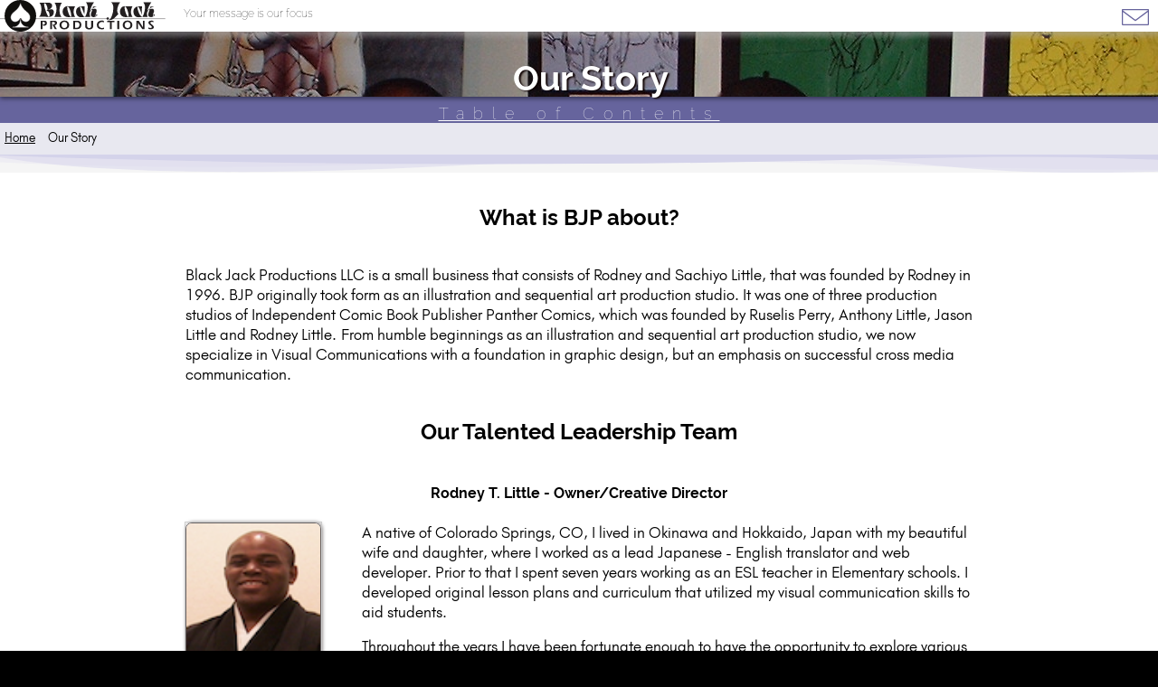

--- FILE ---
content_type: text/html
request_url: https://bjp.design/ourStory/index.html
body_size: 9890
content:
<!doctype html>
<html>
    <head>
        <meta charset="utf-8"/>
        <meta name="viewport" content="initial-scale=1.0"/>
        <title>Various Apsects of Design - What Black Jack Productions is About</title>
        <link href="../css/theme.css" rel="stylesheet" type="text/css"/>
        <link href="../css/theme.css" rel="stylesheet" type="text/css"/>
        <link rel="stylesheet" href="../css/standardize.css"/>
        <link rel="stylesheet" href="../css/index.css"/>
        <!-- Google Tag Manager -->
        <script>(function(w,d,s,l,i){w[l]=w[l]||[];w[l].push({'gtm.start':
		new Date().getTime(),event:'gtm.js'});var f=d.getElementsByTagName(s)[0],
		j=d.createElement(s),dl=l!='dataLayer'?'&l='+l:'';j.async=true;j.src=
		'https://www.googletagmanager.com/gtm.js?id='+i+dl;f.parentNode.insertBefore(j,f);
		})(window,document,'script','dataLayer','GTM-T6G5BRFC');</script>
        <!-- End Google Tag Manager -->
        <!-- Global site tag (gtag.js) - Google Analytics -->
        <script async src="https://www.googletagmanager.com/gtag/js?id=G-G4QMKPLVWH"></script>
        <script>
		  window.dataLayer = window.dataLayer || [];
		  function gtag(){dataLayer.push(arguments);}
		  gtag('js', new Date());

		  gtag('config', 'G-G4QMKPLVWH');
		</script>
		<meta name="description" content="Discover the story behind Black Jack Productions LLC's name and their journey to becoming a leading research, design, and web development agency.">
        <meta name="keywords" content="Black Jack Productions, LLC,  bjp.llc, Colorado Springs, web design, web development, research, design, user-friendly websites, accessible websites, digital experiences, Black-owned business, small business, Colorado">        
        <link rel="icon" href="../images/iconInverse.svg" type="image/svg+xml"/>
    </head>
    <body class="body page-index clearfix">
        <!-- Google Tag Manager (noscript) -->
        <noscript>
            <iframe src="https://www.googletagmanager.com/ns.html?id=GTM-T6G5BRFC" height="0" width="0" style="display:none;visibility:hidden"></iframe>
        </noscript>
        <!-- End Google Tag Manager (noscript) -->
        <header class="hInterior clearfix"><a href="../index.html"><img class="logoInterior" src="../images/bjpLogoVecter.svg"/></a>
            <p class="slogan" style="text-align: left;"><span>Your message is our focus</span> </p>
            <!--<nav>
				<ul>
					<li>Endeavors</li>
					<li>Capabilities</li>
					<li>Features</li>
				</ul>
			</nav>-->
            <aside class="contactUs" title="Contact Us" data-pgc="contactCTA">
                <a href="../contact.html"><img src="../images/contactUsIcon.svg"></a>
            </aside>
        </header>
        <div class="articleMarque clearfix endeavorsHeader">
            <h1>Our Story</h1>
        </div>
        <nav class="tocMenu"><a href="../table-of-contents.html">Table of Contents</a>
        </nav>
        <div class="container">
            <ol class="breadCrumbs">
                <li><a href="../index.html">Home</a>
                </li>
                <li>Our Story</li>
            </ol>
            <div class="breadCrumbWaves">
                <svg preserveAspectRatio="none" viewBox="0 0 1200 120" xmlns="http://www.w3.org/2000/svg" style="fill: #d4d3ea; width: 167%; height: 22px;">
                    <path d="M0 0v46.29c47.79 22.2 103.59 32.17 158 28 70.36-5.37 136.33-33.31 206.8-37.5 73.84-4.36 147.54 16.88 218.2 35.26 69.27 18 138.3 24.88 209.4 13.08 36.15-6 69.85-17.84 104.45-29.34C989.49 25 1113-14.29 1200 52.47V0z" opacity=".25"></path>
                    <path d="M0 0v15.81c13 21.11 27.64 41.05 47.69 56.24C99.41 111.27 165 111 224.58 91.58c31.15-10.15 60.09-26.07 89.67-39.8 40.92-19 84.73-46 130.83-49.67 36.26-2.85 70.9 9.42 98.6 31.56 31.77 25.39 62.32 62 103.63 73 40.44 10.79 81.35-6.69 119.13-24.28s75.16-39 116.92-43.05c59.73-5.85 113.28 22.88 168.9 38.84 30.2 8.66 59 6.17 87.09-7.5 22.43-10.89 48-26.93 60.65-49.24V0z" opacity=".5"></path>
                    <path d="M0 0v5.63C149.93 59 314.09 71.32 475.83 42.57c43-7.64 84.23-20.12 127.61-26.46 59-8.63 112.48 12.24 165.56 35.4C827.93 77.22 886 95.24 951.2 90c86.53-7 172.46-45.71 248.8-84.81V0z"></path>
                </svg>
            </div>
            <article class="articleContainer">
                <section class="articleMain">
                    <h2>What is BJP about?</h2>
                    <p>Black Jack Productions LLC is a small business that consists of Rodney and Sachiyo Little, that was founded by Rodney in 1996. BJP originally took form as an illustration and sequential art production studio. It was one of three production studios of Independent Comic Book Publisher Panther Comics, which was founded by Ruselis Perry, Anthony Little, Jason Little and Rodney Little.&nbsp;From humble beginnings as an illustration and sequential art production studio, we now specialize in Visual Communications with a foundation in graphic design, but an emphasis on successful cross media communication.</p>
                    <h2>Our Talented Leadership Team</h2>
                    <section class="teamMemberBlock">
                        <h4>Rodney T. Little - Owner/Creative Director</h4>
                        <img src="../images/myAvatar.png" class="teamAvatar" loading="lazy">
                        <p>A native of Colorado Springs, CO, I lived in Okinawa and Hokkaido, Japan with my beautiful wife and daughter, where I worked as a lead Japanese - English translator and web developer. Prior to that I spent seven years working as an ESL teacher in Elementary schools. I developed original lesson plans and curriculum that utilized my visual communication skills to aid students.</p>
                        <p>Throughout the years I have been fortunate enough to have the opportunity to explore various facets of research, design, media, web and communications work. Having now come full circle, I can say that I have four primary areas of expertise: Visual Communications, Web Development, Media Production and Multi-language services consulting.</p>
                    </section>
                    <section class="teamMemberBlock">
                        <h4>Sachiyo Little - Co-Owner/Project Manager</h4>
                        <img src="../images/sachiyoAvatar.jpg" class="teamAvatar">
                        <p>Sachiyo handles back office duties for us, and ensures that project tasks are on track and that they complete on time. She also is the lead on Japanese projects for us.</p>
                    </section>
                    <section class="teamMemberBlock">
                        <h4>Katrina Rucker - Implementation Manager</h4>
                        <img src="../images/katrinaAatar.jpeg" class="teamAvatar">
                        <p>Katrina is a veteran local entrepreneur that has partnered with Black Jack Productions on various projects dating back to 1997. Having run her own business, and engaged with local minority professionals, she is the perfect fit for this role and help ensure projects run smoothly from start to final training.</p>
                    </section>
                    <section class="teamMemberBlock">
                        <h4>Raven Ingrao - Lead Designer</h4>
                        <img src="../images/ravenAvatar.jpeg" class="teamAvatar">
                        <p>Raven is a graphic designer who has been working in the field for over four years. She is a celebrated graduate of the design program at Pikes Peak State College, in Colorado Springs.&nbsp;Raven is a recent graduate of SNHU, where she obtained her bachelor&apos;s degree in graphic design. Raven is a passionate worker who always puts her best foot forward. In her spare time, she enjoys sewing, painting, and spending time with her loved ones.</p>
                    </section>
                    <p><hr/><span style="font-size: 1em;">Black Jack Productions now specializes in Visual Communications, Web Development, Media Production and Multi-language solutions for businesses and organizations.&nbsp; &nbsp;</span><span style="font-size: 1em;">We help companies to communicate their message effectively, across psychological, technological, language and culture barriers through visual/logical design, and imaginative presentation strategy.</span></p>
                    <p><span style="font-size: 1em;"><b><a href="../contact.html"><b>How can we help you!</b></a></b><br/></span></p>
                    <img src="http://pinegrow.com/placeholders/img14.jpg" style="display: none; grid-area:1 / 4 / 2 / 5;"/>
                </section>
            </article>
            <div class="sectionGridContainer">
                <section class="sectionGrid">
                    <div class="sectionTopic fiveCellGridOne">
                        <h3><a href="bjpName.html">The meaning behind the name</a></h3>
                    </div>
                    <div class="sectionTopic  fiveCellGridTwo">
                        <h3><a href="visualCommunications.html">Visual Communications</a></h3>
                    </div>
                    <div class="sectionTopic  fiveCellGridThree">
                        <h3><a href="whyChooseUs.html">Why choose BJP?</a></h3>
                    </div>
                    <div class="sectionTopic  fiveCellGridFour">
                        <h3><a href="whoWeHelp.html">Who can BJP help?</a></h3>
                    </div>
                    <div class="sectionTopic  fiveCellGridFive">
                        <h3><a href="partners.html">Partners</a></h3>
                    </div>
                </section>
            </div>
            <footer>
                <img src="../images/iconInverse.svg" class="footerIcon"/>
                <p class="footerTxt">Copyright 2022 Black Jack Productions, LLC</p>
            </footer>
        </div>
    </body>
</html>

--- FILE ---
content_type: text/css
request_url: https://bjp.design/css/standardize.css
body_size: 8951
content:
/* ! normalize.css v2.1.0 | MIT License | git.io/normalize */
/* ==========================================================================
   HTML5 display definitions
   ========================================================================== */
/* *
 * Correct `block` display not defined in IE 8/9. */
/* *
 * Correct `inline-block` display not defined in IE 8/9. */
audio,
canvas,
video {
    display: inline-block;
}

/* *
 * Prevent modern browsers from displaying `audio` without controls.
 * Remove excess height in iOS 5 devices. */
audio:not([controls]) {
    display: none;
    height: 0;
}

/* *
 * Address styling not present in IE 8/9. */
[hidden] {
    display: none;
}

/* ==========================================================================
   Base
   ========================================================================== */
/* *
 * 1. Set default font family to sans-serif.
 * 2. Prevent iOS text size adjust after orientation change, without disabling
 *    user zoom.
 * 3. Ensure that the HTML is always 100% height. This fixed body height issues in Chrome for example. */
html {
    font-family: sans-serif;

    /* 1 */
    -webkit-text-size-adjust: 100%;

    /* 2 */
    -ms-text-size-adjust: 100%;

    /* 2 */
    min-height: 100%;
}

/* *
 * Remove default margin. */
body {
    margin: 0;
}

/* ==========================================================================
   Links
   ========================================================================== */
/* *
 * Address `outline` inconsistency between Chrome and other browsers. */
a:focus {
    outline: thin dotted;
}

/* *
 * Improve readability when focused and also mouse hovered in all browsers. */
a:active,
a:hover {
    outline: 0;
}

/* ==========================================================================
   Typography
   ========================================================================== */
/* *
 * Address variable `h1` font-size and margin within `section` and `article`
 * contexts in Firefox 4+, Safari 5, and Chrome. */
h1 {
    font-size: 2em;
    margin: 0.67em 0;
}

/* *
 * Address styling not present in IE 8/9, Safari 5, and Chrome. */
abbr[title] {
    border-bottom: 1px dotted;
}

/* *
 * Address style set to `bolder` in Firefox 4+, Safari 5, and Chrome. */
b,
strong {
    font-weight: bold;
}

/* *
 * Address styling not present in Safari 5 and Chrome. */
dfn {
    font-style: italic;
}

/* *
 * Address differences between Firefox and other browsers. */
hr {
    -moz-box-sizing: content-box;
    box-sizing: content-box;
    height: 0;
}

/* *
 * Address styling not present in IE 8/9. */
mark {
    background: #ff0;
    color: #000;
}

/* *
 * Correct font family set oddly in Safari 5 and Chrome. */
code,
kbd,
pre,
samp {
    font-family: monospace, serif;
    font-size: 1em;
}

/* *
 * Improve readability of pre-formatted text in all browsers. */
pre {
    white-space: pre-wrap;
}

/* *
 * Set consistent quote types. */
q {
    quotes: "\201C" "\201D" "\2018" "\2019";
}

/* *
 * Address inconsistent and variable font size in all browsers. */
small {
    font-size: 80%;
}

/* *
 * Prevent `sub` and `sup` affecting `line-height` in all browsers. */
sub,
sup {
    font-size: 75%;
    line-height: 0;
    position: relative;
    vertical-align: baseline;
}

sup {
    top: -0.5em;
}

sub {
    bottom: -0.25em;
}

/* ==========================================================================
   Embedded content
   ========================================================================== */
/* *
 * Remove border when inside `a` element in IE 8/9. */
img {
    display: block;
    width: 100%;
}

/* *
 * Correct overflow displayed oddly in IE 9. */
svg:not(:root) {
    overflow: hidden;
}

/* ==========================================================================
   Figures
   ========================================================================== */
/* *
 * Address margin not present in IE 8/9 and Safari 5. */
figure {
    margin: 0;
}

/* ==========================================================================
   Forms
   ========================================================================== */
/* *
 * Define consistent border, margin, and padding. */
fieldset {
    margin: 0 2px;
    padding: 0.35em 0.625em 0.75em;
}

/* *
 * 1. Correct `color` not being inherited in IE 8/9.
 * 2. Remove padding so people aren't caught out if they zero out fieldsets. */
legend {
    border: 0;

    /* 1 */
    padding: 0;

    /* 2 */
}

/* *
 * 1. Correct font family not being inherited in all browsers.
 * 2. Correct font size not being inherited in all browsers.
 * 3. Address margins set differently in Firefox 4+, Safari 5, and Chrome. */
button,
input,
select,
textarea {
    font-family: inherit;

    /* 1 */
    font-size: 100%;

    /* 2 */
    font-weight: inherit;

    /* 1 */
    margin: 0;

    /* 3 */
    padding: 0;
}

/* *
 * Remove the default button background color that browsers set */
button {
    background: transparent;
}

/* *
 * Address Firefox 4+ setting `line-height` on `input` using `!important` in
 * the UA stylesheet. */
button,
input {
    line-height: normal;
}

/* *
 * Address inconsistent `text-transform` inheritance for `button` and `select`.
 * All other form control elements do not inherit `text-transform` values.
 * Correct `button` style inheritance in Chrome, Safari 5+, and IE 8+.
 * Correct `select` style inheritance in Firefox 4+ and Opera. */
button,
select {
    text-transform: none;
}

/* *
 * Make sure selects don't get the default browser styles. */
select {
    -webkit-appearance: none;
}

/* *
 * 1. Avoid the WebKit bug in Android 4.0.* where (2) destroys native `audio`
 *    and `video` controls.
 * 2. Correct inability to style clickable `input` types in iOS.
 * 3. Improve usability and consistency of cursor style between image-type
 *    `input` and others. */
button,
html input[type="button"],
input[type="reset"],
input[type="submit"] {
    -webkit-appearance: button;

    /* 2 */
    cursor: pointer;

    /* 3 */
}

/* *
 * Re-set default cursor for disabled elements. */
button[disabled],
html input[disabled] {
    cursor: default;
}

/* *
 * 1. Address box sizing set to `content-box` in IE 8/9.
 * 2. Remove excess padding in IE 8/9. */
input[type="checkbox"],
input[type="radio"] {
    box-sizing: border-box;

    /* 1 */
    padding: 0;

    /* 2 */
}

/* *
 * 1. Address `appearance` set to `searchfield` in Safari 5 and Chrome.
 * 2. Address `box-sizing` set to `border-box` in Safari 5 and Chrome
 *    (include `-moz` to future-proof). */
input[type="search"] {
    -webkit-appearance: textfield;

    /* 1 */
    -moz-box-sizing: content-box;
    -webkit-box-sizing: content-box;

    /* 2 */
    box-sizing: content-box;
}

/* *
 * Remove inner padding and search cancel button in Safari 5 and Chrome
 * on OS X. */
input[type="search"]::-webkit-search-cancel-button,
input[type="search"]::-webkit-search-decoration {
    -webkit-appearance: none;
}

/* *
 * Remove inner padding and border in Firefox 4+. */
button::-moz-focus-inner,
input::-moz-focus-inner {
    border: 0;
    padding: 0;
}

/* *
 * 1. Remove default vertical scrollbar in IE 8/9.
 * 2. Improve readability and alignment in all browsers.
 * 3. Disable resizing by default. */
textarea {
    overflow: auto;

    /* 1 */
    vertical-align: top;

    /* 2 */
    resize: none;

    /* 3 */
}

/* ==========================================================================
   Tables
   ========================================================================== */
/* *
 * Remove most spacing between table cells. */
table {
    border-collapse: collapse;
    border-spacing: 0;
}

/* remember to define focus styles! */
:focus {
    outline: 0;
}

body {
    line-height: 1;
    color: black;
    background: white;
}

ol,
ul,
li {
    list-style: none;
}

/* tables still need 'cellspacing="0"' in the markup */
table {
    border-collapse: separate;
    border-spacing: 0;
}

caption,
th,
td {
    text-align: left;
    font-weight: normal;
}

blockquote:before,
blockquote:after,
q:before,
q:after {
    content: "";
}

blockquote,
q {
    quotes: "" "";
}

a,
a:hover,
a:visited {
    text-decoration: none;
}

button,
input,
fieldset,
textarea,
select {
    font-size: inherit;
    color: inherit;
    border: none;
    border-radius: 0;
}

.clearfix:before,
.clearfix:after {
    content: "";
    display: table;
}

.clearfix:after {
    clear: both;
}

.clearfix {
    zoom: 1;
}

* {
    -moz-box-sizing: border-box;
    box-sizing: border-box;
}

.listStyleOverride {
    list-style: circle !important;
    list-style-type: disc !important;
    list-style-position: inside !important;
    display: list-item !important;
    padding: 0px 0 0px 10px !important;
    margin: 0px 0 0px 10px !important;
}

.listStyleOverride::before {
    margin: 0 !important;
    padding: 0 !important;
    width: 0 !important;
}

--- FILE ---
content_type: text/css
request_url: https://bjp.design/css/index.css
body_size: 71259
content:
body {
    display: flex;
    min-height: 100vh;
    flex-direction: column;
    font: 400 1em/1.38 GlacialIndifference;
    background-color: rgb(0, 0, 0);
}

/* * Start Web Fonts * */
/* Glacial Indifference */
@font-face {
    font-family: 'GlacialIndifference';
    src: url('fonts/GlacialIndifference-Regular.woff') format('woff');
    font-style: normal;
    font-weight: normal;
}

@font-face {
    font-family: 'GlacialIndifference-Bold';
    src: url('fonts/GlacialIndifference-Bold.woff') format('woff');
    font-style: normal;
    font-weight: normal;
}

/* End Glacial Indifference */
/* Raleway */
@font-face {
    font-family: 'Raleway-Thin';
    src: url('fonts/Raleway-Thin.woff') format('woff');
    font-style: normal;
    font-weight: normal;
}

@font-face {
    font-family: 'Raleway-Regular';
    src: url('fonts/Raleway-Regular.woff') format('woff');
    font-style: normal;
    font-weight: normal;
}

@font-face {
    font-family: 'Raleway-Bold';
    src: url('fonts/Raleway-Bold.woff') format('woff');
    font-style: normal;
    font-weight: normal;
}

@font-face {
    font-family: 'Raleway-Black';
    src: url('fonts/Raleway-Black.woff') format('woff');
    font-style: normal;
    font-weight: normal;
}

/* End Raleway */
/* * End Web Fonts * */
.container {
    clear: both;
    z-index: 6;
    width: 100%;
    height: 100vh;
    margin-bottom: 500px;
    flex: 1;
}

header {
    position: relative;
    display: flex;
    flex-direction: row;
    flex-wrap: wrap;
    justify-content: flex-start;
    z-index: 5;
    width: 100%;
    height: 55px;
    background-color: rgb(255, 255, 255);
    box-shadow: 0 3px 6px 2px rgba(179, 179, 179, 0.5);
}

header.hInterior {
    position: relative;
    display: flex;
    flex-direction: row;
    flex-wrap: wrap;
    justify-content: flex-start;
    z-index: 5;
    width: 100%;
    height: 45px;
    background-color: rgb(255, 255, 255);
    box-shadow: 0 3px 6px 2px rgba(179, 179, 179, 0.5);
}

/* Sticky header styles */
.sticky-header {
    position: fixed;
    top: 0;
    left: 0;
    right: 0;
    background: #000;
    color: #fff;
    display: flex;
    align-items: center;
    justify-content: space-between;
    padding: 12px 32px;
    box-shadow: 0 2px 8px rgba(0,0,0,0.15);
    z-index: 1000;
    opacity: 0;
    pointer-events: none;
    transition: opacity 0.3s;
}

.sticky-header.visible {
    opacity: 1;
    pointer-events: auto;
}

.sticky-header .logo {
    display: flex;
    max-width: 200px;
    align-items: center;
    order: 0;
}

.sticky-header .logo img {
    height: 36px;
    margin-right: 12px;
}

.sticky-header nav a {
    color: #fff;
    text-decoration: none;
    margin-left: 24px;
    font-weight: 500;
    font-size: 1rem;
    transition: color 0.2s;
}

.sticky-header nav a:hover {
    color: #8A779B;
}

/* End Sticky Header Styles */
.logo {
    display: block;
    width: auto;
    height: 50px;
    margin: auto 0;
}

.logoInterior {
    display: block;
    width: auto;
    height: 35px;
    margin: 0;
}

.slogan {
    display: none;
}

.marque {
    position: relative;
    clear: both;
    z-index: 1;
    width: 100%;
    min-height: 250px;
    margin-bottom: 0;
    padding-top: 1vh;
    background-image: url('../images/1168400_96734727.jpg');
    background-repeat: no-repeat;
    background-size: cover;
    background-position: 50% 24%;
    box-shadow: 0 2px 5px rgba(0, 0, 0, .5);
}

.marquePointer {
    position: absolute;
    bottom: -30px;
    left: 42%;
    height: 50px;
    width: 50px;
    color: white;
    text-align: center;
    line-height: 60px;
    border-radius: 50%;
    background-color: #536809;
    z-index: 20;
}

i {
    border: solid white;
    border-width: 0 5px 5px 0;
    display: inline-block;
    padding: 7px;
}

.right {
    transform: rotate(-45deg);
    -webkit-transform: rotate(-45deg);
}

.left {
    transform: rotate(135deg);
    -webkit-transform: rotate(135deg);
}

.up {
    transform: rotate(-135deg);
    -webkit-transform: rotate(-135deg);
}

.down {
    transform: rotate(45deg);
    -webkit-transform: rotate(45deg);
}

.tagline {
    position: relative;
    width: 95%;
    min-height: auto;
    margin: 0 auto 0 auto;
    font-size: 1.5em;
    color: rgb(255, 255, 255);
    background: linear-gradient(to right, #fff 10.4%, #88aa00 25.1%, #668000 43.3%, #445500 89.4%);
    -webkit-background-clip: text;
    -webkit-text-fill-color: transparent;
    text-shadow: 1px 1px 2px rgba(58, 58, 58, 0.15);
}

h1,
h2,
h3,
h4,
h5 {
    font-family: Raleway-Bold;
    text-align: center;
}

h1 {
    font-style: inherit;
    font-size: 2.375em;
    font-weight: 600;
    text-transform: inherit;
    text-decoration: inherit;
    letter-spacing: inherit;
    word-spacing: inherit;
    color: #ffffff;
    opacity: 1;
    word-break: normal;
    word-wrap: normal;
    white-space: normal;
    text-shadow: 2px 1px 2px #0d0101;
    margin: 2vw 0 0 2vw;
}

b {
    font-family: Raleway-Bold;
}

a {
    color: inherit;
    text-decoration: underline;
}

.offerings a {
    text-decoration: underline;
}

.introFeatureGrid {
    position: relative;
    margin-top: 0;
    margin-bottom: 0;
    padding-bottom: 20px;
    display: grid;
    grid-template-columns: [smallGridLeft] 1fr [smallGridRight];
    grid-template-areas: 'BJP' 'industriesServed' 'recentWork' 'testimonials' 'features';

    /* grid-template-rows: 1fr 1fr 1fr; */
    background: whitesmoke;
    grid-template-rows: auto auto auto 1fr auto [featuresRowEnd];
    gap: 10px;
}

.clientIConBlock {
    text-align: center;
    margin: auto;
    display: block;
}

.clientLogo {
    display: inline-flex;
    width: auto;
    height: 40px;

    /* float: left */
    margin-top: 5px;
    margin-right: 5px;
    border-radius: 5px;
}

.introCopy {
    padding: .5em;
    color: #fefefe;
    text-shadow: 3px 2px 2px #3a3a3a;
    font-size: 1em;
    line-height: 1.3rem;
    text-align: left;
    background: rgba(245, 245, 245, 0.32);
}

.introFollowCopy {
    position: relative;
    padding: .5em;
    color: #fefefe;
    text-shadow: 3px 2px 2px #3a3a3a;
    font-size: 1em;
    line-height: 1.3rem;
    text-align: left;
    z-index: 23;
}

@media (min-width:430px) {
    .frontIntroCopy {
        grid-area: 1 / 2 / 2 / 6;
        line-height: 25px;
        padding: 0 15px 0 15px;
    }
}

.frontIntroCopy {
    grid-area: 1 / 1 / 2 / 6;
    line-height: 25px;
    padding: 0 15px 0 15px;
}

.offerings {
    grid-area: 3 / 1 / 4 / 6;
    display: grid;
    grid-template-columns: [industriesServedStart] 1fr [industriesServedMiddle] 1fr [industriesServedEnd];
    grid-template-rows: [industriesServedTop] minmax(20px, 30px) [industriesServedCenter] minmax(100px, 1fr) [industriesServedBottom];

    /* grid-template-areas: 'isTitle isTitle' 'isCol1 isCol2' */
}

.offerings h4 {
    margin-top: 0;
    margin-bottom: 3px;
    margin-left: 10px;
    grid-area: isTitle;
}

.workedFor {
    padding: 10px;
    background-color: rgba(238, 239, 238, 0.8);
    grid-area: 2 /1 / 3 / 6;
    margin: 10px auto;
    width: 100vw;
    height: 350px;
}

.workedFor h4 {
    margin-top: 0;
    margin-bottom: 5px;
    text-align: center;

    /* padding-left: 8vw */
}

.sheepsLogo {
    background: white;
    border-radius: 5px;
    padding: 3px;
}

.sijLogo {
    background: #78AFB9;
    border-radius: 5px;
    padding: 3px;
}

.soyaBusLogo {
    background: silver;
    border-radius: 5px;
    padding: 6px;
}

.featureBlock {
    position: relative;
    grid-area: 4 / 1 / featureRowEnd / 6;
}

@media (min-width:430px) and (max-width:640px) {
    .introPointer {
        position: relative;
        top: -630px;
        left: 43vw;
        display: none;
        height: 50px;
        width: 50px;
        color: #66649d;
        text-align: center;
        line-height: 60px;
        border-radius: 50%;
        border-color: #66649d;
        background-color: #F5F5F5;
        z-index: 200;
    }
}

.introPointer i {
    border: solid #66649d;
    border-width: 0 5px 5px 0;
    display: inline-block;
    padding: 7px;
}

.featureMain {
    display: flex;
    flex-basis: 350px;
    flex-grow: 1;
    flex-shrink: 1;
    order: 0;
    align-content: center;
    align-items: flex-end;
    height: auto;
    width: 65%;
    margin: 0;
    background-color: rgba(243, 243, 243, 0.8);
}

.featureMain:after {
    content: "";
    position: absolute;
    display: block;
    width: 100%;
    height: 100%;
    opacity: 0.3;
    background-image: url('../images/features-bg.png');
    background-repeat: no-repeat;
    background-position: 50% 30%;
    background-size: cover;
    background-color: #ffffff4d;
    background-blend-mode: lighten;
    z-index: -1;
}

.featureMain:hover {
    background-color: #66649d;
}

.featureMain:hover:after {
    opacity: 0;
}

.featureBlock div:first-child {
    display: flex;
    flex-direction: row;
    align-items: center;
    align-self: flex-start;
    height: 350px;
    width: auto;
    clear: both;
    overflow: hidden;
    position: relative;

    /* background-color: white; */
    z-index: 1;
}

.featureMain h2 {
    margin: 0;
    padding: 25px;
    width: 100%;
    height: 100%;
    color: #66649d;
    text-shadow: 1px 1px #fff;
}

.featureMain:hover h2 {
    color: rgba(243, 243, 243);
    text-shadow: 1px 1px #000;
}

.featureMain a {
    display: block;
    padding-top: 0;
    width: 100%;
    height: 20%;
}

.featureSub {
    display: flex;
    flex: 0 1 35%;
    flex-basis: 1.5;
    flex-grow: 1;
    flex-shrink: 0;
    order: 1;
    height: 100%;
    max-width: 50%;
    margin: 0;
    flex-wrap: wrap;
    align-items: flex-start;
    background: white;
    text-align: center;
    padding: 0 0 0 1vw;
}

.featureSub aside {
    position: relative;
    flex: 0 0 100%;
    max-height: 50%;
    min-height: 50%;
    max-width: 100%;
    background: #cfcfcf;
    border: 1px solid #5a5959;
    padding: 0;
    margin: 1vh 0 0;
    overflow: hidden;
}

.featureSub h4 {
    position: absolute;
    top: 0;
    bottom: 0;
    margin: 0;
    width: 100%;
    height: 100%;
    font-weight: bold;
    color: #fff;
    text-shadow: 1px 1px 2px #66649d , 0px 0px 16px #66649d;
    z-index: 5;
    font-size: 20px;
}

.featureSub aside:nth-child(2) {
}

.featureSub aside:nth-child(2):after {
    content: "";
    position: absolute;
    top: 0;
    display: block;
    width: 100%;
    height: 100%;
    opacity: 0.5;
    background-image: url('../images/bjpCapabilities.JPG');
    background-repeat: no-repeat;
    background-position: 50% 30%;
    background-size: cover;
    z-index: 1;
}

.featureSub aside:nth-child(2):hover:after {
    font-size: large;
    opacity: 0.8;
}

.featureSub aside:nth-child(3) {
}

.featureSub aside:nth-child(3):after {
    content: "";
    position: absolute;
    top: 0;
    display: block;
    width: 100%;
    height: 100%;
    opacity: 0.5;
    background-image: url('../images/bjpEndeavors.jpg');
    background-repeat: no-repeat;
    background-position: 50% 30%;
    background-size: cover;
    z-index: 1;
}

.featureSub aside:nth-child(3):hover:after {
    font-size: large;
    opacity: 0.8;
}

.featureSub aside:hover h4 {
    font-size: large;
    color: rgba(243, 243, 243);
    text-shadow: 1px 1px #000;
}

aside a {
    display: block;
    width: 100%;
    height: 100%;
    line-height: 12vh;
    text-decoration: none;
}

.articleContainer {
    display: flex;
    flex-direction: row-reverse;
    width: auto;
    min-height: 10vh;
    background: white;
    padding-bottom: 20px;
}

.articleContainer.gallery {
    display: flex;
    flex-direction: row-reverse;
    width: auto;
    min-height: 10vh;
    margin: 0;
    padding: 0;
    background: #CCCBCE;
}

.articleMain {
    display: flex;
    flex: 1;
    flex-direction: column;
    padding: 1vw;
    margin: 0 15vw 0 15vw;
}

.articleSide {
    flex: 0 0 20vw;
    background: #ccc;
}

.featureSub b {
    margin: 2px 0 0 10px;
    color: #66649d;
}

.galleryMain {
    display: flex;
    flex: 1;
    flex-direction: column;
    padding: 1vw;
    margin: 0 6vw 0 6vw;
}

.card-content {
    position: absolute;
    top: 249px;
    right: 30px;
    background-image: -webkit-linear-gradient(135deg,#3f5967 0,#152126 100%);
    background-image: -o-linear-gradient(135deg,#3f5967 0,#152126 100%);
    background-image: linear-gradient(-45deg,#3f5967 0,#152126 100%);
    box-shadow: 0 10px 15px 0 rgba(27,27,27,.5);
    border-radius: 5px;
    color: #fff;
    width: 47vw;
    height: auto;
    z-index: 900000;
}

.marqueSub {
    position: relative;
    display: block;
    width: 100vw;
    height: auto;
    margin: -16px 0 0 0;
    padding-top: 1vh;
    padding-right: 8vw;
    padding-bottom: 7px;
    padding-left: 8vw;
    background: #536809;
}

.sectionGrid {
    display: grid;
    padding: 1vh;
    grid-template-columns: 1fr;
    grid-template-rows: 100px 100px 100px 100px 100px 100px;
    grid-gap: 9px;
    grid-template-areas: 'bttn1' 'bttn2' 'bttn3' 'bttn4' 'bttn5' 'bttn6';
    background: #66649c;
}

.sectionTopic {
    display: block;
    height: 100%;
    padding-top: 0;
    text-align: center;
    font-size: medium;
    color: #66649c;
    line-height: auto;
    border: 5px solid rgba(241, 241, 241, 0.77);
    border-radius: 9px;
    background: #CCCBCE;
}

.sectionTopic:hover {
    color: #CCCBCD;
    border: 5px solid rgb(58, 57, 87);
    background: #66649c;
}

.sectionTopic h3 {
    display: block;
    padding: 0;
    margin: 0;
    height: 100%;
    line-height: auto;
}

.sectionTopic a {
    display: block;
    width: 100%;
    height: 100%;
    line-height: 20px;
    transform: translate(0%, 32%);
}

.sectionGridContainer {
    display: block;
    margin: auto;

    /* padding: 0 14vw */
    background: white;
}

.tocMenu {
    display: block;
    width: 100%;
    height: 10vh;
    margin: auto;
    padding-top: 8px;
    padding-right: 8vw;
    padding-left: 8vw;
    background-color: #66649d;
}

.tocMenu a {
    display: block;
    width: 100%;
    font-family: Raleway-Thin;
    color: #ffffff;
    text-align: center;
    font-size: large;
    font-weight: lighter;
    letter-spacing: 10px;
    line-height: normal;
}

.tocMenu:hover {
    background-color: #536809;
}

.tocMenu:hover a {
    font-weight: bold;
}

.breadCrumbs {
    display: block;
    width: 100%;
    height: 4vh;
    margin: 0;
    padding: 3px 0 0;
    background: #e8e8f0;
}

.breadCrumbs li {
    display: inline-block;
    padding: 5px;
    font-size: small;
}

.breadCrumbWaves {
    display: block;
    background: whitesmoke;
    width: 100%;
    height: 20px;
    border: none;
    outline: none;
    overflow: hidden;
}

.breadCrumbWavesDark {
    display: block;
    background: #cccbce;
    width: 100%;
    height: 20px;
    border: none;
    outline: none;
    overflow: hidden;
}

.breadCrumbs li a {
    text-decoration: underline;
}

.fullWidthMedia {
    display: block;
    width: 100%;
    height: auto;
    padding: 3px;
    color: #fff;
    background: #536809;
}

.caseStudyHero {
    /* placeholder */
}

.capabilitiesheader {
    background-image: url('../capabilities/images/IMG_7876.JPG');
    background-repeat: no-repeat;
    background-position: left center;
    background-size: cover;
    background-origin: content-box;
}

.galleryMain figure {
    position: relative;
    border: thin silver solid;
    padding: 7px;
    margin: 25px 0;
    background-color: white;
}

.galleryDetails {
    display: block;
    width: 100%;
    height: 35px;
    line-height: 37px;
    background: #66649D;
    text-align: center;
    margin-top: 4px;
    color: #ffffff;
    font-weight: bold;
}

.galleryDetails:hover {
    background: #ccccccba;
    text-align: center;
    font-weight: bold;
    margin-top: 4px;
    color: #3e3d60;
}

.articleMain figure {
    position: relative;
    border: thin silver solid;
    padding: 7px;
    margin: 24px 0;
    color: #66649D;
    background-color: #ccccccba;
}

.articleMain .galleryDetails {
    display: block;
    width: 100%;
    height: 35px;
    line-height: 37px;
    background: #66649D;
    text-align: center;
    margin-top: 4px;
    color: #fff;
}

.articleMain .galleryDetails:hover {
    background: #ccc;
    text-align: center;
    font-weight: bold;
    margin-top: 4px;
    color: #fff;
}

.footerIcon {
    width: 50px;
    height: auto;
    display: block;
    float: right;
    text-align: right;
    align-self: center;
    margin-left: 9px;
}

.footerTxt {
    display: inline;
    width: auto;
    color: #ffffff;
    text-align: right;
    flex-direction: row-reverse;
    align-self: center;
}

html,
body {
    height: 100%;
}

body > footer {
    position: sticky;
    top: 100vh;
}

footer {
    display: flex;
    height: 10vh;
    background: black;
    clear: both;

    /* flex-direction: row-reverse */
    align-items: center;
    align-content: space-around;
    justify-content: flex-start;
    margin-right: 0px;
    padding-right: 10px;
    padding-left: 10px;
}

.text-focus-in {
    -webkit-animation: text-focus-in 1s cubic-bezier(0.550, 0.085, 0.680, 0.530) both;
    animation: text-focus-in 1s cubic-bezier(0.550, 0.085, 0.680, 0.530) both;
    animation-delay: 2s;
}

/* MODAL STYLES */
.workDetailsHero .pgia-slider {
    position: relative;
    z-index: 0;
    height: auto;
}

.workDetailsHero .pgia-slides-container .pgia-slide,
.workDetailsHero .pgia-slides-container .pgia-clone {
    border: 1px #ccc solid;
    background: none;
}

#modal,
#modal-aoe,
#modal-avantiliti,
#modal-aw,
#modal-bjp,
#modal-bpl,
#modal-bushi,
#modal-coloPro,
#modal-col,
#modal-ctb,
#modal-ecls,
#modal-exe,
#modal-esteemed,
#modal-jojishi,
#modal-miowt,
#modal-nma,
#modal-nuchiduTakara,
#modal-oec,
#modal-storybook,
#modal-sij,
#modal-shikina,
#modal-springsSolar,
#modal-rcpi,
#modal-relieveIn,
#modal-rodeo,
#modal-wedding {
    left: 50%;
    margin: -250px 0 0 -32%;
    opacity: 0;
    position: absolute;
    top: 50%;
    visibility: hidden;
    width: 65%;
    box-shadow: 0 3px 7px rgba(0,0,0,.25);
    box-sizing: border-box;
    transition: all .4s ease-in-out;
    -moz-transition: all .4s ease-in-out;
    -webkit-transition: all .4s ease-in-out;
}

#modal:target,
#modal-aoe:target,
#modal-avantiliti:target,
#modal-aw:target,
#modal-bjp:target,
#modal-bpl:target,
#modal-bushi:target,
#modal-coloPro:target,
#modal-col:target,
#modal-ctb:target,
#modal-ecls:target,
#modal-exe:target,
#modal-esteemed:target,
#modal-jojishi:target,
#modal-miowt:target,
#modal-nma:target,
#modal-nuchiduTakara:target,
#modal-oec:target,
#modal-storybook:target,
#modal-sij:target,
#modal-shikina:target,
#modal-springsSolar:target,
#modal-rcpi:target,
#modal-relieveIn:target,
#modal-rodeo:target,
#modal-wedding:target {
    opacity: 1;
    top: 50%;
    visibility: visible;
}

[id*="modal"] .header,
[id*="modal"] .footer {
    border-bottom: 1px solid #536809;
    border-radius: 5px 5px 0 0;
}

[id*="modal"] .footer {
    border: none;
    border-top: 1px solid #e7e7e7;
    border-radius: 0 0 5px 5px;
}

[id*="modal"] h2 {
    margin: 0;
    color: #ffffff;
    position: relative;
    font-size: small;
}

@media (min-width: 600px) {
    [id*="modal"] h2 {
        font-size: 20px;
    }
}

[id*="modal"] .btn {
    float: right;
}

[id*="modal"] .copy,
[id*="modal"] .header,
[id*="modal"] .footer {
    padding: 10px;
    color: #000;
}

.modal-content {
    background: #536809;
    position: relative;
    z-index: 20;
    border-radius: 5px;
    color: #fff;
}

[id*="modal"] .copy {
    background: #fff;
    display: block;
    padding-bottom: 40px;
}

[id*="modal"] .copy ul {
    display: block;
    min-height: auto;
    clear: both;
    margin-bottom: 20px;
    padding: 0 0 30px 0;
}

[id*="modal"] .copy ul li {
    display: inline-block;
    margin-right: 20px;
    margin-bottom: 10px;
    padding: 0;
}

[id*="modal"] h2.placeholder {
    top: 50%;
    margin: 0;
    color: #ffffff;
    z-index: 5;
    position: relative;
}

/* Capabilities icons within work examples */
[id*="modal"] .copy ul li::before {
    content: '';
    display: inline-block;
    margin-right: 10px;
    height: 30px;
    width: 30px;
    background-size: cover;
    background-repeat: no-repeat;
    background-position: center center;
    vertical-align: middle;
}

[id*="modal"] .copy ul li.design::before,
.copy ul li.design::before {
    content: '';
    display: inline-block;
    margin-right: 10px;
    height: 30px;
    width: 30px;
    background-size: cover;
    background-image: url('../images/capabilitiesIcons/design.svg');
    background-repeat: no-repeat;
    background-position: center center;
    vertical-align: middle;
}

[id*="modal"] .copy ul li.dev::before,
.copy ul li.dev::before {
    content: '';
    display: inline-block;
    margin-right: 10px;
    height: 30px;
    width: 30px;
    background-size: cover;
    background-image: url('../images/capabilitiesIcons/development.svg');
    background-repeat: no-repeat;
    background-position: center center;
    vertical-align: middle;
}

[id*="modal"] .copy ul li.infoArc::before,
.copy ul li.infoArc::before {
    content: '';
    display: inline-block;
    margin-right: 10px;
    height: 30px;
    width: 30px;
    background-size: cover;
    background-image: url('../images/capabilitiesIcons/informationArchitecture.svg');
    background-repeat: no-repeat;
    background-position: center center;
    vertical-align: middle;
}

[id*="modal"] .copy ul li.inks::before,
.copy ul li.inks::before {
    content: '';
    display: inline-block;
    margin-right: 10px;
    height: 30px;
    width: 30px;
    background-size: cover;
    background-image: url('../images/capabilitiesIcons/inks.svg');
    background-repeat: no-repeat;
    background-position: center center;
    vertical-align: middle;
}

[id*="modal"] .copy ul li.pencils::before,
.copy ul li.pencils::before {
    content: '';
    display: inline-block;
    margin-right: 10px;
    height: 30px;
    width: 30px;
    background-size: cover;
    background-image: url('../images/capabilitiesIcons/pencils.svg');
    background-repeat: no-repeat;
    background-position: center center;
    vertical-align: middle;
}

[id*="modal"] .copy ul li.research::before,
.copy ul li.research::before {
    content: '';
    display: inline-block;
    margin-right: 10px;
    height: 30px;
    width: 30px;
    background-size: cover;
    background-image: url('../images/capabilitiesIcons/research.svg');
    background-repeat: no-repeat;
    background-position: center center;
    vertical-align: middle;
}

[id*="modal"] .copy ul li.strategy::before,
.copy ul li.strategy::before {
    content: '';
    display: inline-block;
    margin-right: 10px;
    height: 30px;
    width: 30px;
    background-size: cover;
    background-image: url('../images/capabilitiesIcons/strategy.svg');
    background-repeat: no-repeat;
    background-position: center center;
    vertical-align: middle;
}

[id*="modal"] .copy ul li.lang::before,
.copy ul li.lang::before {
    content: '';
    display: inline-block;
    margin-right: 10px;
    height: 30px;
    width: 30px;
    background-size: cover;
    background-image: url('../images/capabilitiesIcons/translationInterpretation.svg');
    background-repeat: no-repeat;
    background-position: center center;
    vertical-align: middle;
}

[id*="modal"] .copy ul li.ut::before,
.copy ul li.ut::before {
    content: '';
    display: inline-block;
    margin-right: 10px;
    height: 30px;
    width: 30px;
    background-size: cover;
    background-image: url('../images/capabilitiesIcons/usabilityTesting.svg');
    background-repeat: no-repeat;
    background-position: center center;
    vertical-align: middle;
}

[id*="modal"] .copy ul li.photos::before,
.copy ul li.photos::before {
    content: '';
    display: inline-block;
    margin-right: 10px;
    height: 30px;
    width: 30px;
    background-size: cover;
    background-image: url('../images/capabilitiesIcons/photography.svg');
    background-repeat: no-repeat;
    background-position: center center;
    vertical-align: middle;
}

[id*="modal"] .copy ul li.video::before,
.copy ul li.video::before {
    content: '';
    display: inline-block;
    margin-right: 10px;
    height: 30px;
    width: 30px;
    background-size: cover;
    background-image: url('../images/capabilitiesIcons/video.svg');
    background-repeat: no-repeat;
    background-position: center center;
    vertical-align: middle;
}

[id*="modal"] .copy ul li.editing::before,
.copy ul li.editing::before {
    content: '';
    display: inline-block;
    margin-right: 10px;
    height: 30px;
    width: 30px;
    background-size: cover;
    background-image: url('../images/capabilitiesIcons/editing.svg');
    background-repeat: no-repeat;
    background-position: center center;
    vertical-align: middle;
}

[id*="modal"] .copy ul li.training::before,
.copy ul li.training::before {
    content: '';
    display: inline-block;
    margin-right: 10px;
    height: 30px;
    width: 30px;
    background-size: cover;
    background-image: url('../images/capabilitiesIcons/training.svg');
    background-repeat: no-repeat;
    background-position: center center;
    vertical-align: middle;
}

[id*="modal"] .copy ul li.pencils::before,
.copy ul li.pencils::before {
    content: '';
    display: inline-block;
    margin-right: 10px;
    height: 30px;
    width: 30px;
    background-size: cover;
    background-image: url('../images/capabilitiesIcons/pencils.svg');
    background-repeat: no-repeat;
    background-position: center center;
    vertical-align: middle;
}

[id*="modal"] .copy ul li.colors::before,
.copy ul li.colors::before {
    content: '';
    display: inline-block;
    margin-right: 10px;
    height: 30px;
    width: 30px;
    background-size: cover;
    background-image: url('../images/capabilitiesIcons/coloring.svg');
    background-repeat: no-repeat;
    background-position: center center;
    vertical-align: middle;
}

/* End capabilities icons within work examples */
[id*="modal"] .overlay {
    background-color: #000;
    background: rgba(0,0,0,.8);
    height: 100%;
    left: 0;
    position: fixed;
    top: 0;
    width: 100%;
    z-index: 10;
}

.copy a.close {
    color: #3A3957;
    text-decoration: none;
    display: inline-block;
    padding: 5px 10px;
    border-radius: 5px;
    float: right;
    background-color: #CCCBCD;
}

@media (max-width:549px) {
    .workExampleModalClose {
        position: relative;
        top: -45px;
        right: -5px;
        float: right;
        outline: none;
        font-weight: bold;
        color: white;
    }
}

/* END MODAL STYLES */
/* Begin Work Details Styles */
.workDetailsHero {
    display: block;
    width: 100%;
    margin: auto;
}

section.workDetailsRowA {
    display: flex;
    flex-flow: row wrap;
    flex-grow: 1;
    justify-content: space-around;
    padding: 1vw;
    align-content: stretch;
    align-items: flex-start;
    flex-direction: row;
    align-self: flex-start;
    margin-bottom: 10px;
    min-height: 250px;
    background: #CCCBCE;
}

section.workDetailsRowB {
    display: flex;
    flex-flow: row wrap;
    flex-grow: 1;
    justify-content: space-around;
    padding: 1vw;
    align-content: stretch;
    align-items: flex-start;
    flex-direction: row-reverse;
    align-self: flex-start;
    margin-bottom: 10px;
    height: auto;
    border: solid 1px #CCCBCE;
}

.workDetailsText {
    padding: 0 10px;
    width: 45%;
    min-height: 150px;
    line-height: 150px;
    color: #536709;
    font-weight: normal;
    font-size: 1em;
    text-align: left;
    flex-grow: 1;
    flex-basis: max-content;
}

.workDetailsText iframe {
    max-width: 100%;
}

.workDetalsPic {
    padding: 5px;
    width: 45%;
    min-height: 50px;
    margin-top: 10px;
    line-height: 150px;
    flex-basis: content;
    box-shadow: 2px 0px 2px 0px #8e8a8a;
}

workExamplePic {
    display: block;
    width: 100%;
    height: 100%;
}

.workDetailsText p,
.workDetailsText ol {
    /* font-size: 12px */
    line-height: 1.5;
    color: #050000;
}

.workDetailsText ol,
.workDetailsText li {
    list-style: decimal;
}

.clientGrid {
    display: grid;
    width: 90%;
    margin: auto;
    grid-template-columns: 1fr;
    grid-template-rows: 1fr 1fr 1fr 1fr 50px 50px;
    justify-content: center;
    justify-items: center;
    grid-template-areas: 'clientOne' 'clientTwo' 'clientThree' 'clientFour' 'ClientFive' 'ClientSix';
}

.workExampleModalClose {
    position: relative;
    top: -60px;
    right: 1px;
    float: right;
    color: white;
    font-weight: bolder;
}

.offeringsBlock .offeringsInverse {
    background-color: white;
}

.offeringsBlock li {
    display: inline-block;
    margin: 15px 10px;
}

.offeringsBlock ul {
    margin: 0;
    padding: 0;
    background-color: rgba(102, 100, 156, 0.08);
    border: 1px dotted #66649c;
    border-radius: 9px;
}

.workDetailIntraCopy {
    display: block;
    width: 100%;
    clear: both;
    text-align: center;
    margin: ;
}

/* End Work details styles */
.cta {
    float: none;
    margin: auto;
    padding: 10px;
    line-height: 22px;
    background-color: #3a3957;
    color: #fff;
    border-radius: 5px;
    white-space: nowrap;
}

.endeavorsHeader {
    background-image: url('../images/bjpEndeavors.jpg');
    background-repeat: no-repeat;
    background-position: center top;
    background-size: cover;
    background-origin: content-box;
}

.featuresHeader {
    background-image: url('../images/features-bg.png');
    background-repeat: no-repeat;
    background-position: left center;
    background-size: cover;
    background-origin: content-box;
}

/* Artical service icons start */
.articleMain main.serviceIcon h2 {
    margin-left: 10px;
}

.visualDesignHeader:before {
    content: "";
    position: relative;
    display: inline-block;
    top: 5px;
    width: 30px;
    height: 30px;
    left: -10px;
    margin-top: 0;
    background-image: url('../capabilities/images/capabilitiesIcons/design.svg');
    background-repeat: no-repeat;
    background-position: left top;
    background-size: auto;
}

.infoArchHeader:before {
    content: "";
    position: relative;
    display: inline-block;
    top: 5px;
    width: 30px;
    height: 30px;
    left: -10px;
    margin-top: 0;
    background-image: url('../capabilities/images/capabilitiesIcons/informationArchitecture.svg');
    background-repeat: no-repeat;
    background-position: left top;
    background-size: auto;
}

.inksHeader:before {
    content: "";
    position: relative;
    display: inline-block;
    top: 5px;
    width: 30px;
    height: 30px;
    left: -10px;
    margin-top: 0;
    background-image: url('../capabilities/images/capabilitiesIcons/inks.svg');
    background-repeat: no-repeat;
    background-position: left top;
    background-size: auto;
}

.pencilsHeader:before {
    content: "";
    position: relative;
    display: inline-block;
    top: 5px;
    width: 30px;
    height: 30px;
    left: -10px;
    margin-top: 0;
    background-image: url('../capabilities/images/capabilitiesIcons/pencils.svg');
    background-repeat: no-repeat;
    background-position: left top;
    background-size: auto;
}

.researchHeader:before {
    content: "";
    position: relative;
    display: inline-block;
    top: 5px;
    width: 30px;
    height: 30px;
    left: -10px;
    margin-top: 0;
    background-image: url('../capabilities/images/capabilitiesIcons/research.svg');
    background-repeat: no-repeat;
    background-position: left top;
    background-size: auto;
}

.strategyHeader:before {
    content: "";
    position: relative;
    display: inline-block;
    top: 5px;
    width: 30px;
    height: 30px;
    left: -10px;
    margin-top: 0;
    background-image: url('../capabilities/images/capabilitiesIcons/strategy.svg');
    background-repeat: no-repeat;
    background-position: left top;
    background-size: auto;
}

.multiLangHeader:before {
    content: "";
    position: relative;
    display: inline-block;
    top: 5px;
    width: 30px;
    height: 30px;
    left: -10px;
    margin-top: 0;
    background-image: url('../capabilities/images/capabilitiesIcons/translationInterpretation.svg');
    background-repeat: no-repeat;
    background-position: left top;
    background-size: auto;
}

.usabilityTestingHeader:before {
    content: "";
    position: relative;
    display: inline-block;
    top: 5px;
    width: 30px;
    height: 30px;
    left: -10px;
    margin-top: 0;
    background-image: url('../capabilities/images/capabilitiesIcons/usabilityTesting.svg');
    background-repeat: no-repeat;
    background-position: left top;
    background-size: auto;
}

.logicalDesignHeader:before {
    content: "";
    position: relative;
    display: inline-block;
    top: 5px;
    width: 30px;
    height: 30px;
    left: -10px;
    margin-top: 0;
    background-image: url('../capabilities/images/capabilitiesIcons/development.svg');
    background-repeat: no-repeat;
    background-position: left top;
    background-size: auto;
}

/* Article service icons end */
/* service badge icons start */
.serviceBadge {
    position: absolute;
    top: -20px;
    right: 0%;
    margin: 0 0 0 5px;
    z-index: 3;
}

.visualDesignBadge {
    content: "";
    position: relative;
    float: right;
    display: block;
    width: 22px;
    height: 22px;
    background-image: url('../capabilities/images/capabilitiesIcons/design.svg');
    background-repeat: no-repeat;
    background-position: left top;
    background-size: auto;
}

.infoArchBadge {
    content: "";
    position: relative;
    float: right;
    display: block;
    width: 22px;
    height: 22px;
    background-image: url('../capabilities/images/capabilitiesIcons/informationArchitecture.svg');
    background-repeat: no-repeat;
    background-position: left top;
    background-size: auto;
}

.inksBadge {
    content: "";
    position: relative;
    float: right;
    display: block;
    width: 22px;
    height: 22px;
    background-image: url('../capabilities/images/capabilitiesIcons/inks.svg');
    background-repeat: no-repeat;
    background-position: left top;
    background-size: auto;
}

.pencilsBadge {
    content: "";
    position: relative;
    float: right;
    display: block;
    width: 22px;
    height: 22px;
    background-image: url('../capabilities/images/capabilitiesIcons/pencils.svg');
    background-repeat: no-repeat;
    background-position: left top;
    background-size: auto;
}

.researchBadge {
    content: "";
    position: relative;
    float: right;
    display: block;
    width: 22px;
    height: 22px;
    background-image: url('../capabilities/images/capabilitiesIcons/research.svg');
    background-repeat: no-repeat;
    background-position: left top;
    background-size: auto;
}

.strategyBadge {
    content: "";
    position: relative;
    float: right;
    display: block;
    width: 22px;
    height: 22px;
    background-image: url('../capabilities/images/capabilitiesIcons/strategy.svg');
    background-repeat: no-repeat;
    background-position: left top;
    background-size: auto;
}

.multiLangBadge {
    content: "";
    position: relative;
    float: right;
    display: block;
    width: 22px;
    height: 22px;
    background-image: url('../capabilities/images/capabilitiesIcons/translationInterpretation.svg');
    background-repeat: no-repeat;
    background-position: left top;
    background-size: auto;
}

.usabilityTestingBadge {
    content: "";
    position: relative;
    float: right;
    display: block;
    width: 22px;
    height: 22px;
    background-image: url('../capabilities/images/capabilitiesIcons/usabilityTesting.svg');
    background-repeat: no-repeat;
    background-position: left top;
    background-size: auto;
}

.logicalDesignBadge {
    content: "";
    position: relative;
    float: right;
    display: block;
    width: 22px;
    height: 22px;
    background-image: url('../capabilities/images/capabilitiesIcons/development.svg');
    background-repeat: no-repeat;
    background-position: left top;
    background-size: auto;
}

.colorsBadge {
    content: "";
    position: relative;
    float: right;
    display: block;
    width: 22px;
    height: 22px;
    background-image: url('../images/capabilitiesIcons/coloring.svg');
    background-repeat: no-repeat;
    background-position: left top;
    background-size: auto;
}

.editingBadge {
    content: "";
    position: relative;
    float: right;
    display: block;
    width: 22px;
    height: 22px;
    background-image: url('../capabilities/images/capabilitiesIcons/editing.svg');
    background-repeat: no-repeat;
    background-position: left top;
    background-size: auto;
}

.photographyBadge {
    content: "";
    position: relative;
    float: right;
    display: block;
    width: 22px;
    height: 22px;
    background-image: url('../images/capabilitiesIcons/photography.svg');
    background-repeat: no-repeat;
    background-position: left top;
    background-size: auto;
}

.videoBadge {
    content: "";
    position: relative;
    float: right;
    display: block;
    width: 22px;
    height: 22px;
    background-image: url('../images/capabilitiesIcons/video.svg');
    background-repeat: no-repeat;
    background-position: left top;
    background-size: auto;
}

/* Article service icons end */
.toolBox {
    margin: 0;
    padding: 0;
    list-style: none;
}

.toolBox li {
    display: inline-block;
    margin: 5px;
    max-width: 30px;
    border-radius: 10px;
    overflow: hidden;
}

.toolBox li img {
    filter: grayscale(100%);
    -webkit-filter: grayscale(100%);
}

.toolBox li img:hover {
    filter: none;
    -webkit-filter: none;
}

div.copy .toolBox li {
    display: inline-block;
    margin: 5px;
    max-width: 30px;
    border-radius: 10px;
    overflow: hidden;
}

div.copy .toolBox li img {
    filter: grayscale(100%);
    -webkit-filter: grayscale(100%);
}

div.copy .toolBox li img:hover {
    filter: none;
    -webkit-filter: none;
}

.articleImage {
    border: 5px solid #66649d;
    border-radius: 10px;
}

.homne .contactUs {
    margin: 15px;
    padding: 0;
    width: 30px;
    display: block;
    top: 0px;
    position: absolute;
    right: 0px;
    background-color: #fff;
}

.contactUs {
    margin: 10px;
    padding: 0;
    width: 30px;
    display: block;
    top: 0px;
    position: absolute;
    right: 0px;
    background-color: #fff;
}

.contactUs img {
    display: block;
    width: 100%;
}

.contactUs img:hover {
    background: silver;
}

.clutchBadge {
    display: block;
    width: 100%;
    border: none;
    margin: auto;
    padding: 15px 5px;
    grid-area: badge2;
}

.contactCTA {
    display: block;
    height: 40px;
    padding: 5px 10px;
    color: #fff;
    font-weight: bold;
    margin: 35px auto 15px;
    border-radius: 7px;
    background-color: #000;
}

.dropUsaLineBlock {
    display: block;
    height: 300px;
    padding: 10px;
    margin: auto;
    background: url('../images/rtl-story.jpg');
    background-size: cover;
    background-blend-mode: multiply;
    background-color: rgba(102, 100, 157, 0.76);
}

.dropUsaLineBlock h2 {
    color: #fcfcfc;
    font-weight: bolder;
    text-align: center;
    font-size: 36px;
}

.dropUsaLineBlock a {
    display: block;
    padding: 5px;
    width: 230px;
    margin: auto;
    color: #fcfcfc;
    font-weight: bolder;
    text-align: center;
    text-decoration: none;
    font-size: 24px;
    background: #66649C;
    border-radius: 15px;
}

.dropUsaLineBlock a:hover {
    background-color: #3A3957;
}

.clientLogoGrey:hover,
.clientLogoGrey:active {
    filter: grayscale(0%);
}

.clientLogoGrey {
    filter: grayscale(100%);
}

.letterBoxImage {
    max-height: 250px;
    overflow: hidden;
    object-fit: cover;
}

/* --- START TOP SLIDES DEFAULT ---- */
.testimonial {
    padding: 10px;
    position: relative;
    grid-area: 3 / 1 / 4 / 6;
    background: ;
    background-color: #8a779b;
    color: #ffffff;
}

.wrapper {
    width: 80vw;
    height: 200px;
    display: table;
    border: 5px solid #111;
    margin: 30px auto;
    padding: 20px;
    position: relative;
    color: #66649d;
    background-color: #beb7c7;
}

.wrapper:after,
.wrapper:before {
    content: '';
    position: absolute;
    display: block;
    width: 50px;
    height: 50px;
    font-size: 50px;
    color: #111;
    border: 3px solid #000;
    background: #fff;
    background-image: url("../images/noun-quote-5364714-left.svg");
    background-repeat: no-repeat;
    background-position: 50% 50%;
    background-size: cover;
}

.wrapper:before {
    content: '';
    bottom: 0;
    right: 0;
    transform: translate(50%, 50%);
    transform: rotateY(180deg);
    box-shadow: -10px -10px 0 #66649d;
}

.wrapper:after {
    content: '';
    top: 0;
    left: 0;
    transform: translate(-50%, -50%);
    transform: rotateX(180deg);
    box-shadow: 10px 10px 0 #66649d;
}

.title,
.description {
    display: block;
    width: 100%;
    vertical-align: middle;
}

.description {
    padding: 25px 20px;
    font-size: 14px;
    background: rgba(245, 245, 245, 0.87);
}

.title {
    font-size: 24px;
    font-weight: bold;
    text-align: center;
    text-transform: uppercase;
    padding: 0 20px 0 0;
}

.title small {
    display: block;
    font-size: 25px;
    text-align: right;
    font-weight: bolder;
}

.border-radius {
    border-radius: 30px;
}

.text-right {
    text-align: right;
}

/* --- END TOP SLIDES ---- */
.socialIcons {
    display: grid;
    height: 30px;
    width: auto;
    padding: 0;
    background: #000000;
    grid-template-columns: 40px 40px 40px;
    grid-template-rows: 40px;
    grid-template-areas: 'LinkedIn Youtube Facebook';
}

.socialIcons img {
    display: block;
    max-width: 25px;
    color: #fff;
    background-color: #ffffff;
    border-radius: 15px;
}

@keyframes text-focus-in {
    0% {
        -webkit-filter: blur(12px);
        filter: blur(12px);
        opacity: 0;
    }

    100% {
        -webkit-filter: blur(0px);
        filter: blur(0px);
        opacity: 1;
    }
}

.kenburns-top {
    -webkit-animation: kenburns-top 5s ease-out both;
    animation: kenburns-top 5s ease-out both;
}

/* ----------------------------------------------
 * Generated by Animista on 2019-8-12 1:46:14
 * w: http://animista.net, t: @cssanimista
 * ---------------------------------------------- */
/* *
 * ----------------------------------------
 * animation kenburns-top
 * ---------------------------------------- */
@-webkit-keyframes kenburns-top {
    0% {
        -webkit-transform: scale(1) translateY(0);
        transform: scale(1) translateY(0);
        -webkit-transform-origin: 50% 16%;
        transform-origin: 50% 16%;
    }

    100% {
        -webkit-transform: scale(1.25) translateY(-15px);
        transform: scale(1.25) translateY(-15px);
        -webkit-transform-origin: top;
        transform-origin: top;
    }
}

@keyframes kenburns-top {
    0% {
        -webkit-transform: scale(1) translateY(0);
        transform: scale(1) translateY(0);
        -webkit-transform-origin: 50% 16%;
        transform-origin: 50% 16%;
    }

    100% {
        -webkit-transform: scale(1.25) translateY(-15px);
        transform: scale(1.25) translateY(-15px);
        -webkit-transform-origin: top;
        transform-origin: top;
    }
}

/* iPhone 5 & 5S in portrait */
@media only screen 
and (min-device-width : 320px) 
and (max-device-width : 568px) 
and (orientation : portrait) {
    .introPointer {
        position: relative;
        top: 48vh;
        left: 43vw;
        display: block;
        height: 50px;
        width: 50px;
        color: #66649d;
        text-align: center;
        line-height: 60px;
        border-radius: 50%;
        grid-area: 2 / 2 / 3 / 3;
        border-color: #66649d;
        background-color: #F5F5F5;
        z-index: 200;
    }
}

@media screen and (min-width:370px) and (max-width: 430px) {
    .frontIntroCopy {
        grid-area: 1 / 1 / 2 / 6;
        line-height: 25px;
        padding: 0 15px 0 15px;
    }

    .offerings {
        grid-area: 2 / 1 / 3 / 6;
        display: grid;
        grid-template-columns: [industriesServedStart] 1fr [industriesServedMiddle] 1fr [industriesServedEnd];
        grid-template-rows: [industriesServedTop] minmax(20px, 30px) [industriesServedCenter] minmax(80px, 100px);
        grid-template-areas: 'isTitle isTitle' 'isCol1 isCol2';
    }

    .offerings h4 {
        margin-top: 0;
        margin-bottom: 3px;
        margin-left: 10px;
        grid-area: isTitle;
    }

    .workedFor {
        padding: 10px;
        background-color: rgba(238, 239, 238, 0.8);
        grid-area: 3 / 1 / 4 / 6;
        margin: 10px auto;
        width: 100vw;
        height: auto;
    }

    .testimonial {
        padding: 10px;
        position: relative;
        grid-area: 4 / 1 / 5 / 6;
    }

    .marquePointer {
        position: absolute;
        bottom: -30px;
        left: 43%;
        height: 50px;
        width: 50px;
        color: white;
        text-align: center;
        line-height: 60px;
        border-radius: 50%;
        background-color: #536809;
        z-index: 20;
    }

    .introPointer {
        position: absolute;
        top: 92vh;
        left: 42vw;
        height: auto;
        width: 50px;
        color: #66649d;
        text-align: center;
        line-height: 60px;
        border-radius: 50%;
        border-color: #66649d;
        background-color: #F5F5F5;
        z-index: 200;
        grid-area: 2 / 1 / 3 / 3;
    }

    .featureBlock {
        position: relative;
        grid-area: 5 / 1 / 6 / 6;
    }
}

@media screen and (min-width:450px) {
    .workDetailsHero .pgia-slider,
    .pg-main-cs-4 {
        position: relative;
        z-index: 0;
        height: 450px;
    }

    .sectionGrid {
        display: grid;
        padding: 1vh;
        grid-template-columns: 10% 1fr 1fr 1fr 1fr 10%;
        grid-template-rows: 100px 100px;
        grid-template-areas: 'Spacer1 Main Row 1 Main Row2' 'Spacer1 . . . . Spacer2';
        background: #66649c;
        gap: 10px;
    }

    .sectionGridShort {
        display: grid;
        padding: 1vh;
        grid-template-columns: 10% 1fr 1fr 1fr 1fr 10%;
        grid-template-rows: 100px 100px;
        grid-gap: 10px;
        grid-template-areas: 'Spacer1 Main Row 1 Main Row2 . . Spacer2' 'Spacer1 . . . . Spacer2' 'Spacer1 . . . . Spacer2';
        background: #66649c;
    }

    .marquePointer {
        position: absolute;
        bottom: -30px;
        left: 47%;
        height: 50px;
        width: 50px;
        color: white;
        text-align: center;
        line-height: 60px;
        border-radius: 50%;
        background-color: #536809;
        z-index: 20;
    }

    .frontIntroCopy {
        grid-area: 1 / 3 / 2 / 6;
        line-height: 25px;
        grid-row-end: 3;
    }

    .introPointer {
        position: absolute;
        top: 17vh;
        left: 41vw;
        height: 50px;
        width: 50px;
        color: #66649d;
        text-align: center;
        line-height: 60px;
        border-radius: 50%;
        border-color: #66649d;
        background-color: #F5F5F5;
        z-index: 200;
        grid-area: 2 / 2 / 3 / 3;
    }

    .offerings {
        grid-area: 3 / header-end / 4 / 6;
        display: grid;
        grid-template-columns: [industriesServedStart] 1fr [industriesServedMiddle] 1fr [industriesServedEnd];
        grid-template-rows: [industriesServedTop] minmax(20px, 30px) [industriesServedCenter] minmax(100px, 1fr) [industriesServedBottom];
        grid-template-areas: 'isTitle isTitle' 'isCol1 isCol2';
    }

    .workedFor {
        padding: 10px;
        background-color: rgba(238, 239, 238, 0.8);
        grid-area: 2 /1 / 3 / 6;
        margin: 10px auto;
        width: 100vw;
        min-height: 350px;
    }

    .clientIConBlock {
        text-align: center;
        margin: auto;
        display: block;
    }

    .clientLogo {
        display: inline-flex;
        width: auto;
        height: 60px;
        margin-top: 15px;
        margin-right: 15px;
        border-radius: 5px;
    }

    .featureBlock {
        position: relative;
        grid-area: featureRowStart / 2 / featureRowEnd / 5;
    }

    .fourCellGridOne {
        grid-area: 1 / 2 / 2 / 4;
    }

    .fourCellGridTwo {
        grid-area: 1 / 4 / 2 / 6;
    }

    .fourCellGridThree {
        grid-area: 2 / 2 / 3 / 4;
    }

    .fourCellGridFour {
        grid-area: 2 / 4 / 3 / 6;
    }

    /* Styling for short grid with four items */
    .sectionGridShort .fourCellGridThree {
        grid-area: 2 / 2 / 3 / 4;
    }

    .sectionGridShort .fourCellGridFour {
        grid-area: 2 / 4 / 3 / 6;
    }

    /* End styling for short grid with four items */
    .sixCellGridOne {
        grid-area: 1 / 1 / 2 / 3;
    }

    .sixCellGridTwo {
        grid-area: 1 / 3 / 2 / 5;
    }

    .sixCellGridThree {
        grid-area: 1 / 5 / 2 / 7;
    }

    .sixCellGridFour {
        grid-area: 2 / 1 / 3 / 3;
    }

    .sixCellGridFive {
        grid-area: 2 / 3 / 3 / 5;
    }

    .sixCellGridSix {
        grid-area: 2 / 5 / 3 / 7;
    }

    .fiveCellGridOne {
        grid-area: 1 / 1 / 2 / 3;
    }

    .fiveCellGridTwo {
        grid-area: 1 / 3 / 2 / 5;
    }

    .fiveCellGridThree {
        grid-area: 1 / 5 / 2 / 7;
    }

    .fiveCellGridFour {
        grid-area: 2 / 2 / 3 / 4;
    }

    .fiveCellGridFive {
        grid-area: 2 / 4 / 3 / 6;
    }

    #modal .copy ul {
        display: block;
        min-height: 35px;
        clear: both;
        margin-bottom: 20px;
        padding: 0 0 20px 0;
    }

    .workDetalsPic {
        padding: 5px;
        width: 75%;
        min-height: auto;
        margin-top: 10px;
        line-height: 150px;
        flex-basis: auto;
        box-shadow: 2px 0px 2px 0px #8e8a8a;
    }

    .tocMenu {
        display: block;
        width: 100%;
        height: 35px;
        margin: auto;
        padding-top: 8px;
        padding-right: 8vw;
        padding-left: 8vw;
        background-color: #66649d;
    }

    .breadCrumbs {
        display: block;
        width: 100%;
        height: 35px;
        margin: 0;
        padding: 3px 0 0;
        background: #E8E8F0;
    }

    .clientGrid {
        display: grid;
        width: 80%;
        margin: auto;
        grid-template-columns: 1fr 1fr 1fr 1fr;
        grid-template-rows: 1fr 1fr 1fr;
        justify-content: center;
        justify-items: center;
        grid-template-areas: 'clientOneB clientOne clientTwo clientTwoB' 'clientThreeB clientThree clientFour clientFourB' '. ClientFive ClientSix .';
    }
}

@media screen and (max-width:549px) {
    .workDetailsText:last-child {
        padding: 0 10px;

        /* width: 45% */
        min-height: 250px;
        line-height: 150px;
        color: #536709;
        font-weight: normal;
        font-size: 1em;
        text-align: left;
        flex-grow: 1;
        flex-basis: min-content;
    }
}

@media screen and (min-width: 450px) and (max-width: 700px) {
    .introFeatureGrid {
        margin-top: 0;
        margin-bottom: 0;
        display: grid;
        grid-template-columns: [featureColStart] 5% 1fr 5%;
        grid-template-areas: 'spacer BJP spacer2' '. intro .' 'workedFor workedFor workedFor' '. . .';
        grid-template-rows: 0fr [offerings] 0fr 1fr [featureRowStart] auto [featureRowEnd];
        gap: 10px;
    }

    .frontIntroCopy {
        grid-area: 1 / 2 / 2 / 6;
        line-height: 25px;
    }

    .offerings {
        grid-area: intro;
    }

    .slogan {
        display: none;
    }

    .tagline {
        position: relative;
        width: 95%;
        min-height: auto;
        margin: 0 auto 0 auto;
        font-size: 1.5em;
        color: rgb(255, 255, 255);
        background: linear-gradient(to right, #fff 10.4%, #88aa00 25.1%, #668000 43.3%, #445500 89.4%);
        -webkit-background-clip: text;
        -webkit-text-fill-color: transparent;
        text-shadow: 1px 1px 2px rgba(58, 58, 58, 0.15);
    }

    p.introCopy {
        padding: 1em;
        background: rgba(245, 245, 245, 0.32);
    }

    p.introCopy span {
        padding: .5em;
        color: #fefefe;
        text-shadow: 3px 2px 2px #3a3a3a;
        font-size: 1em;
        line-height: 1.3rem;
        text-align: left;
    }

    .clientLogo {
        width: auto;
        height: 30px;
        float: left;
        margin-top: 10px;
        margin-right: 10px;
        border-radius: 5px;
    }

    .workedFor {
        padding: 10px;
        background-color: rgba(238, 239, 238, 0.8);
        grid-area: workedFor;
        margin: 10px auto;
        text-align: left;
    }
}

@media only screen and (min-width: 550px) {
    .sectionTopic h3 {
        display: block;
        font-size: normal;
        padding: 0;
        margin: 0;
        height: 100%;
        line-height: 20px;
    }
}

@media screen and (min-width:568px) and (max-width: 640px) {
    .marquePointer {
        position: absolute;
        bottom: -10px;
        left: 47%;
        height: 50px;
        width: 50px;
        color: white;
        text-align: center;
        line-height: 60px;
        border-radius: 50%;
        background-color: #536809;
        z-index: 20;
    }

    .introPointer {
        position: absolute;
        top: 54vh;
        left: 41vw;
        height: 50px;
        width: 50px;
        color: #66649d;
        text-align: center;
        line-height: 60px;
        border-radius: 50%;
        border-color: #66649d;
        background-color: #F5F5F5;
        z-index: 200;
        grid-area: 2 / 2 / 3 / 3;
    }
}

@media screen and (min-width:750px) and (max-width: 834px) {
    .marquePointer {
        position: absolute;
        bottom: -10px;
        left: 47%;
        height: 50px;
        width: 50px;
        color: white;
        text-align: center;
        line-height: 60px;
        border-radius: 50%;
        background-color: #536809;
        z-index: 20;
    }

    .introPointer {
        position: absolute;
        top: 16vh;
        left: 41vw;
        height: 50px;
        width: 50px;
        color: #66649d;
        text-align: center;
        line-height: 60px;
        border-radius: 50%;
        border-color: #66649d;
        background-color: #F5F5F5;
        z-index: 200;
        grid-area: 2 / 2 / 3 / 3;
    }
}

@media only screen and  (min-width:701px) {
    header {
        position: relative;
        display: flex;
        flex-direction: row;
        flex-wrap: wrap;
        justify-content: flex-start;
        z-index: 5;
        width: 100%;
        height: 87px;
        background-color: rgb(255, 255, 255);
        box-shadow: 0 3px 6px 2px rgba(179, 179, 179, 0.5);
    }

    .logo {
        display: inline-block;
        flex-basis: auto;
        order: 1;
        width: 314px;
        height: 70px;
        margin: 0;
        padding: 0;
    }

    .frontIntroCopy {
        grid-area: 1 / 1 / 2 / 6;
        line-height: 25px;
        grid-row-end: 3;
    }

    .introPointer {
        position: absolute;
        top: -30px;
        left: -49vw;
        height: 50px;
        width: 50px;
        color: #66649d;
        text-align: center;
        line-height: 60px;
        border-radius: 50%;
        border-color: #66649d;
        background-color: #F5F5F5;
        z-index: 200;
    }

    .offerings {
        grid-area: 3 / 1 / 4 / 6;
        display: grid;
        grid-template-columns: [industriesServedStart] 1fr [industriesServedMiddle] 1fr [industriesServedEnd];
        grid-template-rows: [industriesServedTop] minmax(20px, 30px) [industriesServedCenter] minmax(100px, 1fr) [industriesServedBottom];
        grid-template-areas: 'isTitle isTitle' 'isCol1 isCol2';
    }

    .featureBlock {
        position: relative;
        grid-area: featureRowStart / 2 / featureRowEnd / 5;
    }

    .marque {
        position: relative;
        clear: both;
        z-index: 1;
        width: 100%;
        height: 500px;
        margin: 0;
        padding: 0;
        background-image: url('../images/1168400_96734727.jpg');
        background-repeat: no-repeat;
        background-size: cover;
        background-position: 50% 24%;
        box-shadow: 0 2px 5px rgba(0, 0, 0, .5);
    }

    .articleMarque {
        position: relative;
        clear: both;
        z-index: 1;
        width: 100%;
        height: 10vh;
        margin-bottom: 0;
        background-color: lavender;
        background-repeat: no-repeat;
        background-size: cover;
        background-position: 50% 24%;
        box-shadow: 0 2px 5px rgba(0, 0, 0, .5);
    }

    .caseStudyMarque {
        position: relative;
        clear: both;
        z-index: 1;
        width: 100%;
        height: 5vh;
        margin-bottom: 0;
        padding: 0;
        background-color: lavender;
        background-repeat: no-repeat;
        background-size: cover;
        background-position: 50% 24%;
        box-shadow: 0 2px 5px rgba(0, 0, 0, .5);
    }

    .caseStudyMarque h1 {
        margin: 0 0 0 1vw;
    }

    /* Commenting this line out on 2/17/2023 as it appears to be causing anomaly in Pinegrow added the simplified line below that only sets the size 
    .tagline {
        position: relative;
        width: 79.6015625%;
        min-height: auto;
        margin: 0 auto 0 auto;
        font-size: 1em;
        color: rgb(0, 0, 0);
        background: linear-gradient(to right, #fff 33%, #88aa00 42%, #668000 67%, #445500 70%);
        background-clip: text;
        -webkit-text-fill-color: transparent;
    } */
    .tagline {
        font-size: 1em;
    }

    .slogan {
        display: block;
        order: 2;
        padding-left: 10px;
        max-width: 95%;
        margin: 0;
        flex-grow: 2;
        font-size: 12px;
        align-self: center;
    }

    .introCopy {
        position: absolute;
        right: 10%;
        bottom: 5%;
        width: 26.2825520833%;
        line-height: 1.7em;
        color: #fff;
        z-index: 2;
    }

    .tagline strong {
        border-top-width: 0;
        border-right-width: 0;
        border-bottom-width: 0;
        border-left-width: 0;
        border-color: transparent;
        border-style: none;
        border-top-left-radius: 0;
        border-top-right-radius: 0;
        border-bottom-right-radius: 0;
        border-bottom-left-radius: 0;
        font-family: Raleway-Bold;
        font-style: inherit;
        font-size: 4.375em;
        font-weight: 600;
        text-transform: inherit;
        text-decoration: inherit;
        letter-spacing: inherit;
        word-spacing: inherit;
        color: #ffffff;
        opacity: 1;
        word-break: normal;
        word-wrap: normal;
        white-space: normal;
    }

    .text a {
        border-top-width: 0;
        border-right-width: 0;
        border-bottom-width: 0;
        border-left-width: 0;
        border-color: transparent;
        border-style: none;
        border-top-left-radius: 0;
        border-top-right-radius: 0;
        border-bottom-right-radius: 0;
        border-bottom-left-radius: 0;
        background-color: transparent;
        font-family: inherit;
        font-style: inherit;
        font-size: inherit;
        font-weight: inherit;
        text-transform: inherit;
        text-decoration: inherit;
        letter-spacing: inherit;
        word-spacing: inherit;
        color: rgb(179, 179, 179);
        opacity: 1;
        word-break: normal;
        word-wrap: normal;
        white-space: normal;
    }

    .text span {
        border-top-width: 0;
        border-right-width: 0;
        border-bottom-width: 0;
        border-left-width: 0;
        border-color: transparent;
        border-style: none;
        border-top-left-radius: 0;
        border-top-right-radius: 0;
        border-bottom-right-radius: 0;
        border-bottom-left-radius: 0;
        background-color: transparent;
        font-style: normal;
        font-size: inherit;
        font-weight: inherit;
        text-transform: inherit;
        text-decoration: inherit;
        letter-spacing: inherit;
        word-spacing: inherit;
        opacity: 1;
        word-break: normal;
        word-wrap: normal;
        white-space: normal;
    }

    .slogan span {
        display: inline-block;
        font-family: Raleway-Thin;
        color: inherit;
    }

    .introCopy span {
        font-family: inherit;
        color: #fbfbfb;
    }

    .sectionTopic {
        display: block;
        height: 100%;
        padding-top: 0;
        text-align: center;
        font-size: medium;
        color: #66649c;
        line-height: auto;
        border: 5px solid rgba(241, 241, 241, 0.77);
        border-radius: 9px;
        background: #CCCBCE;
    }
}

@media screen and (min-width:702px) and (max-width: 849px) {
    /* Tablet styling to go here */
    header {
        position: relative;
        display: flex;
        flex-direction: row;
        flex-wrap: wrap;
        justify-content: flex-start;
        z-index: 5;
        width: 100%;
        height: 55px;
        background-color: rgb(255, 255, 255);
        box-shadow: 0 3px 6px 2px rgba(179, 179, 179, 0.5);
    }

    .logo {
        display: inline-block;
        max-width: 250px;
        height: auto;
        margin: 0;
        padding: 0;
    }

    .slogan {
        display: block;
        margin: 9px 0 0 10px;
        font-size: .6rem;
    }

    .marque {
        position: relative;
        clear: both;
        z-index: 1;
        width: 100%;
        height: 350px;
        margin-bottom: 0;
        background-image: url('../images/1168400_96734727.jpg');
        background-repeat: no-repeat;
        background-size: cover;
        background-position: 50% 24%;
        box-shadow: 0 2px 5px rgba(0, 0, 0, .5);
    }

    .tagline {
        position: relative;
        width: 79.6015625%;
        min-height: auto;
        margin: 0 auto 0 auto;
        font-size: 0.6em;
        color: rgb(0, 0, 0);
        background: linear-gradient(to right, #fff 23%, #88aa00 42%, #668000 67%, #445500 70%);
        background-clip: border-box;
        -webkit-background-clip: text;
        -webkit-text-fill-color: transparent;
    }

    .introCopy {
        position: absolute;
        right: 3%;
        bottom: 15%;
        width: 41.283%;
        line-height: 1.7em;
        color: #fff;
        z-index: 2;
        text-shadow: 2px 1px 1px #707070;
    }

    .introFeatureGrid {
        margin-top: 0;
        margin-bottom: 0;
        display: grid;
        grid-template-columns: [featureColStart] 25px 1fr 25px;
        grid-template-rows: [header-start] 175px [header-end] 249px [workedForRowStart] 300px [workedForRowEnd] minmax(300px, 1fr) [featureRowStart] auto [featureRowEnd];
        grid-template-areas: 'spacer BJP spacer' '. bottom .' 'workedFor . .' 'testimonials . .' 'feature . .';
    }

    .frontIntroCopy {
        grid-column-start: 2;
        grid-row-start: header-start;
        grid-row-end: header-end;
        grid-column-end: 3;
    }

    .offerings {
        grid-column-start: 2;
        grid-column-end: 3;
        grid-row-start: header-end;
        grid-row-end: workedForRowStart;
    }

    .workedFor {
        padding: 10px;
        background-color: rgba(238, 239, 238, 0.8);
        grid-row-start: workedForRowStart;
        grid-row-end: workedForRowEnd;
        margin: 10px auto;
        width: 100vw;
        text-align: left;
    }

    /* --- START TOP SLIDES  ---- */
    .testimonial {
        padding: 10px;
        position: relative;
        grid-area: 4 / 1 / 5 / 6;
    }

    .wrapper   width: 400px   height: 200px   display: table   border: 5px solid #111   margin: 50px auto   padding: 20px   position: relative      &:after,
    &:before      content: ''      position: absolute      font-family: fontAwesome      font-size: 50px       color: #111      background: #fff         &:after      content: '\f10d'      top: 0      left: 0      transform: translate(-50%, -50%)      box-shadow: 10px 10px 0 #fff      &:before      content: '\f10e'      bottom: 0      right: 0      transform: translate(50%, 50%)      box-shadow: -10px -10px 0 #fff   .title,
    .description   display: table-cell   width: 50%   vertical-align: middle.description   font-size: 14px.title   font-size: 40px   font-weight: bold   text-align: center   text-transform: uppercase   padding: 0 20px 0 0      small      display: block      font-size: 25px      text-align: right.border-radius   border-radius: 30px.text-right   text-align: right@-webkit-keyframes text-focus-in {
        0% {
            -webkit-filter: blur(12px);
            filter: blur(12px);
            opacity: 0;
        }

        100% {
            -webkit-filter: blur(0px);
            filter: blur(0px);
            opacity: 1;
        }
    }

    /* --- END TOP SLIDES ---- */
    .clientLogo {
        width: auto;
        height: 30px;
        float: left;
        margin-top: 10px;
        margin-right: 10px;
        border-radius: 5px;
    }

    .featureBlock {
        grid-column-start: featureColStart;
        grid-column-end: -2px;
        grid-row-start: featureRowStart;
        grid-row-end: featureRowEnd;
    }
}

@media only screen and (min-width:850px) {
    .slogan {
        display: block;
        width: auto;
        white-space: nowrap;
        margin: -6px 0 0 10px;
    }

    .introFeatureGrid {
        margin-top: 0;
        padding-top: 20px;
        display: grid;
        grid-template-columns: [featureColStart] 10% 2fr 1fr [featureColEnd] 1fr 10%;
        grid-template-areas: 'spacer BJP Intro Copy spacer2' '. . . . .' 'testimonials testimonials testimonials testimonials testimonials' '. . . . .';
        margin-bottom: 0;
        grid-template-rows: minmax(200px, 260px) [pastClientRowStart] minmax(390px, 230px) [testimonialsRowStart] minmax(350px, 940px) [featureRowStart] minmax(250px, 350px) [featureRowEnd];
        gap: 10px;
    }

    .frontIntroCopy {
        grid-area: BJP;
        line-height: 25px;
        margin-top: 0;
        margin-right: 1em;
    }

    .offerings {
        grid-area: 1 / 3 / 2 / 5;
    }

    .introPointer {
        position: absolute;
        top: -3vh;
        left: 36vw;
        height: 50px;
        width: 50px;
        color: #66649d;
        text-align: center;
        line-height: 60px;
        border-radius: 50%;
        border-color: #66649d;
        background-color: #F5F5F5;
        z-index: 200;
        grid-area: 2 / 2 / 3 / 3;
    }
}

/* Galaxy Tab 10.1 portrait */
@media only screen 
and (min-device-width : 800px) 
and (max-device-width : 1280px) 
and (orientation: portrait) {
    .introPointer {
        position: absolute;
        top: 13vh;
        left: 41vw;
        height: 50px;
        width: 50px;
        color: #66649d;
        text-align: center;
        line-height: 60px;
        border-radius: 50%;
        border-color: #66649d;
        background-color: #F5F5F5;
        z-index: 200;
        grid-area: 2 / 2 / 3 / 3;
    }
}

@media screen and (min-width:812px) and (max-width: 896px) {
    .marquePointer {
        position: absolute;
        bottom: -10px;
        left: 47%;
        height: 50px;
        width: 50px;
        color: white;
        text-align: center;
        line-height: 60px;
        border-radius: 50%;
        background-color: #536809;
        z-index: 20;
    }

    .introPointer {
        position: absolute;
        top: -2vh;
        left: 43vw;
        height: 50px;
        width: 50px;
        color: #66649d;
        text-align: center;
        line-height: 60px;
        border-radius: 50%;
        border-color: #66649d;
        background-color: #F5F5F5;
        z-index: 200;
        grid-area: 2 / 2 / 3 / 3;
    }
}

@media only screen and (min-width:849px) and (max-width: 1114px) {
    .tagline {
        position: relative;
        width: 79.6015625%;
        min-height: auto;
        margin: 0 auto 0 auto;
        font-size: 0.8em;
        color: rgb(0, 0, 0);
        background: linear-gradient(to right, #fff 23%, #88aa00 42%, #668000 67%, #445500 70%);
        background-clip: border-box;
        -webkit-background-clip: text;
        -webkit-text-fill-color: transparent;
    }
}

@media only screen and (min-width:1024px) {
    .frontIntroCopy {
        grid-area: BJP;
        line-height: 25px;
        margin-top: 0;
        margin-right: 1em;
    }

    .offerings {
        grid-area: 1 / 3 / 2 / 5;
    }
}

@media screen and (min-width:850px) and (max-width:1023px) {
}

.marqueContainer {
    height: auto;
    padding: 0;
    margin: 0;
}

.slidePic {
    z-index: 0;
}

.workDetailsHero .pgia-slider {
    max-height: 400px;
}

.modalOnTest {
    opacity: 1 !important;
    top: 50% !important;
    visibility: visible !important;
}

.esteemedLogo {
    width: 200px;
}

.teamAvatar {
    width: 150px;

    /* float: left */
    height: auto;
    display: block;
    clear: right;
    margin-right: 2.81em;
    margin-bottom: 1em;
    box-shadow: 1px 0px 4px #666060;
    border-width: 1px;
    border-style: solid;
    outline: 1px solid #cccccc;
    border-radius: 7px;
    border-color: #666060;
}

@media (min-width: 550px) {
    .teamAvatar {
        width: 150px;
        float: left;
        height: auto;
        display: block;
        clear: right;
        margin-right: 2.81em;
        margin-bottom: 2em;
        box-shadow: 1px 0px 4px #666060;
        border-width: 1px;
        border-style: solid;
        outline: 1px solid #cccccc;
        border-radius: 7px;
        border-color: #666060;
    }
}

.freelancersUnion {
    display: flex;
    width: 100%;
    padding: 10px;
    justify-content: space-evenly;
    grid-area: badge1;
}

.freelancersUnion img {
    display: inline-flex;
    text-align: center;
    height: auto;
    max-width: 200px;
    align-content: center;
}

.whitePapersBlock h4 {
    color: white;
    padding-left: 8vw;
}

.whitePapersGrid {
    display: grid;
    grid-template-columns: auto 1fr 1fr auto;
    grid-template-rows: 40px 1fr 40px;
    gap: 8px;
}

@media (min-width:640px) {
    .whitePapersGrid {
        display: grid;
        grid-template-columns: 1fr 1fr 1fr 1fr;
        grid-template-rows: 40px 1fr 40px;
        gap: 8px;
    }
}

.badges {
    display: grid;
    grid-template-columns: 1fr 1fr 1fr 1fr;
    grid-template-rows: 250px auto 100px;
    grid-template-areas: '. badge1 badge2 .' '. badge3 badge4 .' '. badgeFooter badgeFooter .';
    background-color: #fff;
}

@media (max-width:599px) {
    .badges {
        display: grid;
        grid-template-columns: auto 170px 171px auto;
        grid-template-rows: 250px auto 100px;
        grid-template-areas: '. badge1 badge2 .' '. badge3 badge4 .' '. badgeFooter badgeFooter .';
        background-color: #fff;
    }
}

.copyRightBlock {
    display: block;
    height: 50px;
    width: 100%;
    text-align: right;
    line-height: 50px;
    float: right;
    clear: both;
}

.asterixText {
    font-size: 12px;
    font-style: italic;
}

.offerings li {
    list-style-type: circle;
    list-style-position: inside;
}




--- FILE ---
content_type: image/svg+xml
request_url: https://bjp.design/images/iconInverse.svg
body_size: 4795
content:
<?xml version="1.0" encoding="UTF-8" standalone="no"?>
<!-- Created with Inkscape (http://www.inkscape.org/) -->

<svg
   xmlns:dc="http://purl.org/dc/elements/1.1/"
   xmlns:cc="http://creativecommons.org/ns#"
   xmlns:rdf="http://www.w3.org/1999/02/22-rdf-syntax-ns#"
   xmlns:svg="http://www.w3.org/2000/svg"
   xmlns="http://www.w3.org/2000/svg"
   xmlns:sodipodi="http://sodipodi.sourceforge.net/DTD/sodipodi-0.dtd"
   xmlns:inkscape="http://www.inkscape.org/namespaces/inkscape"
   version="1.1"
   id="svg2"
   xml:space="preserve"
   width="132"
   height="133.33333"
   viewBox="0 0 132 133.33333"
   sodipodi:docname="iconInverse.svg"
   inkscape:export-filename="/Users/rodneylittle/Documents/視覚コミュニケーション/projects/BJP/BJPの実績/BJP Branding/iconInverse.png"
   inkscape:export-xdpi="96"
   inkscape:export-ydpi="96"
   inkscape:version="0.92.2 5c3e80d, 2017-08-06"><metadata
     id="metadata8"><rdf:RDF><cc:Work
         rdf:about=""><dc:format>image/svg+xml</dc:format><dc:type
           rdf:resource="http://purl.org/dc/dcmitype/StillImage" /><dc:title></dc:title></cc:Work></rdf:RDF></metadata><defs
     id="defs6"><clipPath
       clipPathUnits="userSpaceOnUse"
       id="clipPath18"><path
         d="M 0,100 H 99 V 0 H 0 Z"
         id="path16"
         inkscape:connector-curvature="0" /></clipPath></defs><sodipodi:namedview
     pagecolor="#ffffff"
     bordercolor="#666666"
     borderopacity="1"
     objecttolerance="10"
     gridtolerance="10"
     guidetolerance="10"
     inkscape:pageopacity="0"
     inkscape:pageshadow="2"
     inkscape:window-width="1560"
     inkscape:window-height="1033"
     id="namedview4"
     showgrid="false"
     inkscape:zoom="1.7700001"
     inkscape:cx="66"
     inkscape:cy="66.666664"
     inkscape:window-x="0"
     inkscape:window-y="0"
     inkscape:window-maximized="0"
     inkscape:current-layer="g14" /><g
     id="g10"
     inkscape:groupmode="layer"
     inkscape:label="bjpIcon"
     transform="matrix(1.3333333,0,0,-1.3333333,0,133.33333)"><g
       id="g12"><g
         id="g14"
         clip-path="url(#clipPath18)"><g
           id="g20"
           transform="translate(-26,49.3945)"
           style="fill:#ffffff;stroke:#ffffff"><path
             d="M 0,0 H 194"
             style="fill:#ffffff;stroke:#ffffff;stroke-width:1;stroke-linecap:butt;stroke-linejoin:miter;stroke-miterlimit:4;stroke-dasharray:none;stroke-opacity:1"
             id="path22"
             inkscape:connector-curvature="0" /></g><g
           id="g24"
           transform="translate(4.4419,49.4512)"><path
             d="M 0,0 C 0,24.854 20.147,45 45,45 69.853,45 90,24.854 90,0 90,-24.852 69.853,-45 45,-45 20.147,-45 0,-24.852 0,0"
             style="fill:#ffffff;fill-opacity:1;fill-rule:nonzero;stroke:none"
             id="path26"
             inkscape:connector-curvature="0" /></g><g
           id="g28"
           transform="translate(4.4419,49.4512)"
           style="fill:#000000;stroke:#ffffff"><path
             d="M 0,0 C 0,24.854 20.147,45 45,45 69.853,45 90,24.854 90,0 90,-24.852 69.853,-45 45,-45 20.147,-45 0,-24.852 0,0 Z"
             style="fill:#000000;stroke:#ffffff;stroke-width:1;stroke-linecap:butt;stroke-linejoin:miter;stroke-miterlimit:4;stroke-dasharray:none;stroke-opacity:1"
             id="path30"
             inkscape:connector-curvature="0" /></g><g
           id="g32"
           transform="translate(72.7891,55.498)"
           style="fill:#ffffff"><path
             d="m 0,0 c 3.825,-4.1 5.524,-9.729 4.203,-15.252 -1.08,-4.924 -5.284,-8.527 -10.209,-9.127 -2.041,-0.24 -4.082,-0.119 -6.004,0.6 -2.642,0.84 -4.924,2.402 -6.845,4.564 -1.321,1.682 -2.643,3.361 -3.483,5.404 -0.481,-3.363 0.359,-6.605 1.08,-10.087 0.481,-1.922 1.201,-3.485 2.162,-5.166 1.682,-2.762 3.843,-4.803 6.606,-6.366 1.32,-0.718 2.642,-1.199 4.083,-1.56 0.841,-0.239 1.561,-0.481 2.282,-0.6 1.801,-0.48 3.482,-0.599 5.164,-0.599 0.12,-0.721 0.24,-1.323 0.481,-2.043 h -45.277 c 0.24,0.72 0.12,1.681 0.48,1.921 1.081,0.602 2.522,0.122 3.964,0.36 1.2,0.121 2.281,0.361 3.481,0.601 0.722,0.241 1.442,0.481 2.163,0.721 4.683,1.801 8.407,5.645 10.208,10.328 1.441,4.084 2.282,8.285 2.042,12.61 -1.081,-2.403 -2.521,-4.684 -4.564,-6.606 -2.402,-2.162 -5.165,-3.723 -8.407,-4.082 -1.801,-0.119 -3.723,-0.119 -5.524,0.359 -0.961,0.362 -1.802,0.721 -2.762,1.202 -1.081,0.72 -2.043,1.441 -3.003,2.402 -1.802,2.041 -2.883,4.322 -3.242,6.965 -0.481,4.203 0.6,8.287 3.242,11.65 4.563,5.764 10.569,9.247 15.493,14.653 4.563,5.044 7.326,10.927 9.247,17.173 1.322,-5.404 3.724,-10.328 7.326,-14.892 C -11.049,9.008 -5.045,5.404 0,0"
             style="fill:#ffffff;fill-opacity:1;fill-rule:nonzero;stroke:none"
             id="path34"
             inkscape:connector-curvature="0" /></g></g></g></g></svg>

--- FILE ---
content_type: image/svg+xml
request_url: https://bjp.design/images/bjpLogoVecter.svg
body_size: 17928
content:
<?xml version="1.0" encoding="UTF-8" standalone="no"?>
<!-- Created with Inkscape (http://www.inkscape.org/) -->

<svg
   xmlns:dc="http://purl.org/dc/elements/1.1/"
   xmlns:cc="http://creativecommons.org/ns#"
   xmlns:rdf="http://www.w3.org/1999/02/22-rdf-syntax-ns#"
   xmlns:svg="http://www.w3.org/2000/svg"
   xmlns="http://www.w3.org/2000/svg"
   xmlns:sodipodi="http://sodipodi.sourceforge.net/DTD/sodipodi-0.dtd"
   xmlns:inkscape="http://www.inkscape.org/namespaces/inkscape"
   width="166.15834mm"
   height="31.75mm"
   viewBox="0 0 588.75003 112.5"
   id="svg3547"
   version="1.1"
   inkscape:version="0.91 r13725"
   sodipodi:docname="bjpLogoVecter.svg">
  <defs
     id="defs3549">
    <clipPath
       clipPathUnits="userSpaceOnUse"
       id="clipPath76">
      <path
         d="M 0,480 640,480 640,0 0,0 0,480 Z"
         id="path78"
         inkscape:connector-curvature="0" />
    </clipPath>
    <clipPath
       clipPathUnits="userSpaceOnUse"
       id="clipPath114">
      <path
         d="M 0,480 640,480 640,0 0,0 0,480 Z"
         id="path116"
         inkscape:connector-curvature="0" />
    </clipPath>
  </defs>
  <sodipodi:namedview
     id="base"
     pagecolor="#ffffff"
     bordercolor="#666666"
     borderopacity="1.0"
     inkscape:pageopacity="0.0"
     inkscape:pageshadow="2"
     inkscape:zoom="1"
     inkscape:cx="562.23214"
     inkscape:cy="174.39359"
     inkscape:document-units="px"
     inkscape:current-layer="text106"
     showgrid="false"
     fit-margin-top="0"
     fit-margin-left="0"
     fit-margin-right="0"
     fit-margin-bottom="0"
     inkscape:window-width="2560"
     inkscape:window-height="1307"
     inkscape:window-x="0"
     inkscape:window-y="1"
     inkscape:window-maximized="1" />
  <metadata
     id="metadata3552">
    <rdf:RDF>
      <cc:Work
         rdf:about="">
        <dc:format>image/svg+xml</dc:format>
        <dc:type
           rdf:resource="http://purl.org/dc/dcmitype/StillImage" />
        <dc:title></dc:title>
      </cc:Work>
    </rdf:RDF>
  </metadata>
  <g
     inkscape:label="Layer 1"
     inkscape:groupmode="layer"
     id="layer1"
     transform="translate(1211.5178,-554.25579)">
    <g
       transform="matrix(1.25,0,0,-1.25,-1309.5702,792.98629)"
       id="g72">
      <g
         id="g74"
         clip-path="url(#clipPath76)">
        <g
           id="g90"
           transform="translate(78.4419,137.9844)">
          <path
             d="M 0,0 471,0"
             style="fill:none;stroke:#231f20;stroke-width:1;stroke-linecap:butt;stroke-linejoin:miter;stroke-miterlimit:4;stroke-dasharray:none;stroke-opacity:1"
             id="path92"
             inkscape:connector-curvature="0" />
        </g>
        <g
           id="g94"
           transform="translate(91.4419,145.9844)">
          <path
             d="M 0,0 C 0,24.854 20.147,45 45,45 69.853,45 90,24.854 90,0 90,-24.852 69.853,-45 45,-45 20.147,-45 0,-24.852 0,0"
             style="fill:#100f0d;fill-opacity:1;fill-rule:nonzero;stroke:none"
             id="path96"
             inkscape:connector-curvature="0" />
        </g>
      </g>
    </g>
    <g
       style="font-variant:normal;font-weight:normal;font-stretch:normal;font-size:75px;font-family:Parade;-inkscape-font-specification:Parade;writing-mode:lr-tb;fill:#231f20;fill-opacity:1;fill-rule:nonzero;stroke:none"
       id="text98">
      <path
         d="m -1019.7928,597.1558 q 0,8.925 -5.55,13.575 -4.95,4.125 -12.975,4.125 -3.975,-0.375 -9.15,-0.675 -5.1,-0.375 -11.55,-0.375 -6.825,0 -10.275,0.15 -3.375,0.075 -4.125,0.3 0.75,0 2.4,-1.65 2.85,-2.775 4.5,-7.95 2.4,-7.35 2.4,-18.75 0,-9 -3.45,-16.275 -1.125,-2.4 -3.45,-5.475 1.65,0 5.4,0.075 3.75,0.075 5.85,0.075 2.85,0 7.05,-0.225 9.825,-0.525 13.05,-0.525 5.85,0 9.825,2.925 3.975,2.85 3.975,7.725 0,4.875 -3.9,8.775 -2.7,2.7 -7.2,5.025 -1.8,0.975 -3.525,1.95 0.225,0.225 6,-1.8 3.45,-1.2 5.775,-1.2 4.125,0 6.675,3.3 2.25,2.925 2.25,6.9 z m -15.375,10.8 q 0,-9.075 -3.9,-12.825 -2.55,-2.4 -6.3,-2.4 -0.525,0 -0.825,0 -0.3,0 -0.525,0.075 1.5,-0.6 2.25,-1.2 2.25,-1.95 2.25,-5.55 0,-6.225 -3.6,-13.5 -3.6,-7.35 -7.05,-6.825 -0.75,0.15 -1.2,0.975 -0.45,0.75 -0.45,2.1 0,5.55 3.3,16.8 3.3,11.175 7.35,19.95 4.35,9.45 6.45,8.475 1.05,-0.45 1.65,-2.1 0.6,-1.65 0.6,-3.975 z"
         style=""
         id="path3620" />
      <path
         d="m -991.2179,563.8558 q -4.575,6.3 -6.525,12.525 -1.95,6.15 -1.95,14.025 0,7.5 1.8,14.1 1.875,6.6 5.1,9.75 l -25.2,0 q 1.875,-1.425 4.575,-10.275 3,-9.9 3,-17.475 0,-6.6 -1.5,-11.55 -1.5,-4.95 -5.1,-11.1 l 25.8,0 z"
         style=""
         id="path3622" />
      <path
         d="m -943.96787,576.6808 q -1.125,2.1 -2.175,4.125 -3.525,7.5 -3.525,15.15 0,4.35 1.275,8.925 1.275,4.575 4.2,9.375 -5.25,0 -10.575,0 -5.25,0 -5.925,0.15 -4.2,0.9 -7.875,0.9 -9.3,0 -14.775,-5.325 -5.4,-5.4 -5.4,-14.025 0,-7.875 4.65,-13.8 4.725,-5.925 11.775,-5.925 0.45,0 1.05,0.075 0.675,0.075 1.05,0.075 2.625,0.375 6.15,0.525 3.525,0.15 6.9,0.15 5.1,0 7.95,-0.075 2.85,-0.075 5.25,-0.3 z m -13.95,33.225 q 0,-8.325 -4.125,-19.8 -4.575,-12.675 -9.15,-12.675 -1.125,0 -1.125,3.525 0,7.95 4.425,19.8 4.725,12.75 8.85,12.75 1.125,0 1.125,-3.6 z"
         style=""
         id="path3624" />
      <path
         d="m -908.34285,613.7308 q -3.225,0.675 -5.175,0.975 -6.15,1.05 -9.15,1.05 -7.35,0 -12.375,-4.65 -5.775,-5.325 -5.775,-15 l 0,-1.275 q 0,-6.6 4.05,-11.55 5.1,-6.225 14.7,-6.225 l 11.775,0.075 -0.75,29.85 q -1.275,-4.875 -3.375,-10.725 -2.625,-7.5 -5.175,-12.525 -3,-6 -4.8,-5.7 -1.05,0.075 -1.5,1.125 -0.375,1.05 -0.375,3 0,3.675 2.4,11.1 2.7,8.4 6.45,14.025 4.575,6.825 9.075,6.45 z"
         style=""
         id="path3626" />
      <path
         d="m -865.21788,608.2558 q -0.6,3.075 -6,5.25 -4.65,1.875 -7.5,1.575 -4.95,0 -7.275,-2.475 -2.025,-2.175 -2.025,-5.925 l 0,-1.2 q 0,-2.475 1.425,-6.375 3.15,-8.7 3.15,-9 0,-1.125 -0.825,-1.125 -2.85,0 -5.775,5.325 -2.85,5.25 -2.475,8.85 0.45,5.325 1.5,8.625 0.3,1.125 1.05,2.475 l -18.525,0 q 4.95,-9 7.275,-19.425 1.875,-8.325 1.875,-15.75 0,-4.275 -1.65,-8.475 -1.575,-4.275 -4.35,-8.025 l 28.125,0 q -5.55,8.25 -9.075,15.975 -4.2,9.075 -4.2,14.25 l 9.15,-10.425 q 0.9,-0.975 0.9,-2.55 0,-0.9 -0.375,-2.025 0,-0.15 -0.15,-0.45 l 14.25,0 q -7.8,2.55 -9.6,3.45 -4.8,2.4 -9.675,7.8 2.325,-1.2 3.75,-1.725 4.425,-1.725 7.65,-1.725 3.15,0 4.875,1.575 2.175,1.95 2.175,6.075 0,3.075 -0.9,5.4 -2.625,6.75 -3.3,11.55 -0.15,0.975 0.3,1.65 0.525,0.6 1.425,0.6 1.125,0 1.725,-0.6 0.6,-0.6 0.225,-0.9 -0.825,-0.45 -0.975,-0.525 -0.825,-0.675 -0.825,-1.725 0,-1.275 0.825,-1.95 0.9,-0.675 1.725,-0.675 0.825,0 1.5,0.525 0.675,0.45 0.675,1.5 0,0.375 -0.075,0.6 z"
         style=""
         id="path3628" />
      <path
         d="m -786.3179,563.7808 q -3.45,3 -7.35,12 -4.65,10.8 -4.65,20.025 0,5.175 1.575,9.675 1.575,4.5 5.1,8.1 -2.175,0.375 -15.75,6.525 -5.1,2.325 -11.175,2.325 l -0.6,0 q -5.4,0 -10.35,-4.125 -4.95,-4.05 -4.95,-7.95 0,-1.5 0.975,-3.075 1.35,-2.175 3.3,-1.95 1.575,0 2.7,1.125 1.2,1.05 1.2,2.7 0,1.5 -0.975,2.55 -0.975,1.05 -2.55,1.05 -1.575,0 -2.1,-0.675 -0.525,-0.75 -0.75,-0.75 -0.225,-0.075 -0.3,0.075 -0.075,0.15 -0.075,0.525 0,0.675 0.75,1.425 0.75,0.675 2.4,0.9 3.75,0.45 10.35,-9.9 5.625,-8.85 10.725,-21 5.1,-12.15 5.1,-16.2 0,-1.275 -0.675,-1.425 -5.25,-0.975 -11.925,11.55 -6.3,11.85 -8.4,24.525 0.3,-3.975 0.375,-6.525 0.375,-7.8 0.375,-14.175 0,-6.975 -0.6,-11.625 -0.525,-4.725 -2.025,-5.7 l 40.275,0 z"
         style="fill:#ffffff"
         id="path3630" />
      <path
         d="m -739.89286,576.6808 q -1.125,2.1 -2.175,4.125 -3.525,7.5 -3.525,15.15 0,4.35 1.275,8.925 1.275,4.575 4.2,9.375 -5.25,0 -10.575,0 -5.25,0 -5.925,0.15 -4.2,0.9 -7.875,0.9 -9.3,0 -14.775,-5.325 -5.4,-5.4 -5.4,-14.025 0,-7.875 4.65,-13.8 4.725,-5.925 11.775,-5.925 0.45,0 1.05,0.075 0.675,0.075 1.05,0.075 2.625,0.375 6.15,0.525 3.525,0.15 6.9,0.15 5.1,0 7.95,-0.075 2.85,-0.075 5.25,-0.3 z m -13.95,33.225 q 0,-8.325 -4.125,-19.8 -4.575,-12.675 -9.15,-12.675 -1.125,0 -1.125,3.525 0,7.95 4.425,19.8 4.725,12.75 8.85,12.75 1.125,0 1.125,-3.6 z"
         style=""
         id="path3632" />
      <path
         d="m -704.2679,613.7308 q -3.225,0.675 -5.175,0.975 -6.15,1.05 -9.15,1.05 -7.35,0 -12.375,-4.65 -5.775,-5.325 -5.775,-15 l 0,-1.275 q 0,-6.6 4.05,-11.55 5.1,-6.225 14.7,-6.225 l 11.775,0.075 -0.75,29.85 q -1.275,-4.875 -3.375,-10.725 -2.625,-7.5 -5.175,-12.525 -3,-6 -4.8,-5.7 -1.05,0.075 -1.5,1.125 -0.375,1.05 -0.375,3 0,3.675 2.4,11.1 2.7,8.4 6.45,14.025 4.575,6.825 9.075,6.45 z"
         style=""
         id="path3634" />
      <path
         d="m -661.14287,608.2558 q -0.6,3.075 -6,5.25 -4.65,1.875 -7.5,1.575 -4.95,0 -7.275,-2.475 -2.025,-2.175 -2.025,-5.925 l 0,-1.2 q 0,-2.475 1.425,-6.375 3.15,-8.7 3.15,-9 0,-1.125 -0.825,-1.125 -2.85,0 -5.775,5.325 -2.85,5.25 -2.475,8.85 0.45,5.325 1.5,8.625 0.3,1.125 1.05,2.475 l -18.525,0 q 4.95,-9 7.275,-19.425 1.875,-8.325 1.875,-15.75 0,-4.275 -1.65,-8.475 -1.575,-4.275 -4.35,-8.025 l 28.125,0 q -5.55,8.25 -9.075,15.975 -4.2,9.075 -4.2,14.25 l 9.15,-10.425 q 0.9,-0.975 0.9,-2.55 0,-0.9 -0.375,-2.025 0,-0.15 -0.15,-0.45 l 14.25,0 q -7.8,2.55 -9.6,3.45 -4.8,2.4 -9.675,7.8 2.325,-1.2 3.75,-1.725 4.425,-1.725 7.65,-1.725 3.15,0 4.875,1.575 2.175,1.95 2.175,6.075 0,3.075 -0.9,5.4 -2.625,6.75 -3.3,11.55 -0.15,0.975 0.3,1.65 0.525,0.6 1.425,0.6 1.125,0 1.725,-0.6 0.6,-0.6 0.225,-0.9 -0.825,-0.45 -0.975,-0.525 -0.825,-0.675 -0.825,-1.725 0,-1.275 0.825,-1.95 0.9,-0.675 1.725,-0.675 0.825,0 1.5,0.525 0.675,0.45 0.675,1.5 0,0.375 -0.075,0.6 z"
         style=""
         id="path3636" />
    </g>
    <g
       style="font-variant:normal;font-weight:normal;font-stretch:normal;font-size:45px;font-family:Ergoe;-inkscape-font-specification:Ergoe;writing-mode:lr-tb;fill:#231f20;fill-opacity:1;fill-rule:nonzero;stroke:none"
       id="text106">
      <path
         d="m -1066.7128,627.9008 0,30.105 6.345,0 0,-25.515 4.995,0 q 1.935,0 3.15,1.305 1.08,1.17 1.08,2.925 0,1.935 -1.305,3.285 -1.485,1.53 -4.005,1.53 -1.17,0 -1.665,-0.09 -0.495,-0.09 -1.53,-0.45 l 1.44,4.275 q 2.25,0.495 3.915,0.495 4.725,0 7.425,-2.97 2.385,-2.61 2.385,-6.435 0,-3.465 -1.98,-5.85 -2.16,-2.61 -5.76,-2.61 l -14.49,0 z"
         style=""
         id="path3639" />
      <path
         d="m -1032.4678,627.9008 0,30.105 6.345,0 0,-25.515 6.75,0 q 1.575,0 2.7,1.26 1.17,1.215 1.17,2.7 0,2.025 -1.62,3.555 -1.8,1.71 -4.725,1.71 -1.035,0 -1.53,-0.045 -0.45,-0.09 -1.305,-0.315 l 8.46,16.65 7.065,0 -8.145,-13.815 q 3.735,0 6.3,-2.79 2.385,-2.61 2.385,-5.985 0,-3.15 -2.25,-5.175 -2.61,-2.34 -7.47,-2.34 l -14.13,0 z"
         style=""
         id="path3641" />
      <path
         d="m -999.75292,643.1558 q 0,6.345 4.185,10.755 4.635,4.86 12.465,4.86 8.775,0 13.59,-4.77 4.32,-4.275 4.32,-10.98 0,-6.48 -4.275,-10.89 -4.815,-4.995 -13.095,-4.995 -8.1,0 -12.87,5.04 -4.32,4.545 -4.32,10.98 z m 17.415,-11.115 q 4.86,0 7.65,3.375 2.475,3.015 2.475,7.425 0,4.68 -2.565,7.74 -2.835,3.42 -7.875,3.42 -4.68,0 -7.47,-3.465 -2.52,-3.15 -2.52,-7.605 0,-4.455 2.655,-7.56 2.88,-3.33 7.65,-3.33 z"
         style=""
         id="path3643" />
      <path
         d="m -950.88287,627.9008 0,30.105 14.805,0 q 6.615,0 10.62,-4.95 3.6,-4.455 3.6,-10.665 0,-5.985 -3.33,-9.99 -3.735,-4.5 -10.17,-4.5 l -15.525,0 z m 6.345,4.95 6.75,0 q 4.635,0 7.11,2.925 2.16,2.52 2.16,6.57 0,4.275 -2.34,7.335 -2.61,3.375 -6.93,3.375 l -6.75,0 0,-20.205 z"
         style=""
         id="path3645" />
      <path
         d="m -908.1329,627.9008 0,21.24 q 0,4.635 4.365,7.335 3.96,2.43 9.63,2.43 5.715,0 9.585,-2.34 4.365,-2.61 4.365,-7.065 l 0,-21.6 -6.75,0 0,19.125 q 0,3.375 -2.115,5.31 -1.845,1.71 -4.68,1.71 -3.015,0 -5.22,-1.89 -2.43,-2.115 -2.43,-5.49 l 0,-18.765 -6.75,0 z"
         style=""
         id="path3647" />
      <path
         d="m -842.02788,628.5758 q -3.15,-1.305 -7.11,-1.305 -7.155,0 -12.06,3.555 -5.715,4.14 -5.715,11.61 0,7.11 4.05,11.385 4.5,4.725 13.095,4.725 1.8,0 3.735,-0.225 1.98,-0.225 4.32,-0.675 l 0.72,-5.31 q -2.16,0.765 -4.14,1.125 -1.98,0.36 -3.645,0.36 -5.445,0 -8.64,-3.33 -2.835,-2.97 -2.835,-7.335 0,-4.365 2.835,-7.425 3.15,-3.375 8.415,-3.375 1.71,0 3.6,0.405 1.935,0.36 4.05,1.17 l -0.675,-5.355 z"
         style=""
         id="path3649" />
      <path
         d="m -830.10286,627.9008 0,4.95 9.585,0 0,25.155 6.705,0 0,-25.155 9.54,0 0,-4.95 -25.83,0 z"
         style=""
         id="path3651" />
      <path
         d="m -794.10285,627.9008 0,30.105 7.065,0 0,-30.105 -7.065,0 z"
         style=""
         id="path3653" />
      <path
         d="m -774.84289,643.1558 q 0,6.345 4.185,10.755 4.635,4.86 12.465,4.86 8.775,0 13.59,-4.77 4.32,-4.275 4.32,-10.98 0,-6.48 -4.275,-10.89 -4.815,-4.995 -13.095,-4.995 -8.1,0 -12.87,5.04 -4.32,4.545 -4.32,10.98 z m 17.415,-11.115 q 4.86,0 7.65,3.375 2.475,3.015 2.475,7.425 0,4.68 -2.565,7.74 -2.835,3.42 -7.875,3.42 -4.68,0 -7.47,-3.465 -2.52,-3.15 -2.52,-7.605 0,-4.455 2.655,-7.56 2.88,-3.33 7.65,-3.33 z"
         style=""
         id="path3655" />
      <path
         d="m -726.33283,627.9008 0,30.105 6.03,0 0,-22.32 15.165,22.32 8.145,0 0,-30.105 -5.985,0 0,23.04 -14.49,-23.04 -8.865,0 z"
         style=""
         id="path3657" />
      <path
         d="m -665.94287,628.2608 q -1.8,-0.315 -3.42,-0.495 -1.62,-0.18 -3.285,-0.18 -4.545,0 -7.335,1.485 -3.285,1.755 -3.285,5.175 0,3.87 3.15,6.975 0.225,0.225 5.94,4.59 3.195,2.43 3.195,4.59 0,1.44 -1.575,2.34 -1.575,0.9 -3.87,0.9 -1.845,0 -3.69,-0.54 -1.8,-0.585 -3.51,-1.845 l 0.72,5.67 q 2.115,0.72 4.23,1.08 2.16,0.36 4.005,0.36 4.86,0 7.74,-2.025 2.925,-2.07 2.925,-5.31 0,-3.285 -3.195,-6.48 -0.405,-0.405 -5.895,-4.86 -3.24,-2.61 -3.24,-4.41 0,-1.35 1.395,-2.25 1.395,-0.945 3.825,-0.945 2.7,0 5.895,1.125 l -0.72,-4.95 z"
         style=""
         id="path3659" />
    </g>
    <g
       transform="matrix(1.25,0,0,-1.25,-1309.5702,792.98629)"
       id="g110">
      <g
         id="g112"
         clip-path="url(#clipPath114)">
        <g
           id="g118"
           transform="translate(159.7886,153.0313)">
          <path
             d="m 0,0 c 3.826,-4.1 5.525,-9.729 4.203,-15.252 -1.08,-4.924 -5.284,-8.527 -10.208,-9.127 -2.041,-0.24 -4.083,-0.119 -6.005,0.6 -2.641,0.84 -4.924,2.402 -6.845,4.564 -1.321,1.682 -2.642,3.361 -3.482,5.404 -0.481,-3.363 0.359,-6.605 1.08,-10.087 0.48,-1.922 1.201,-3.485 2.162,-5.166 1.681,-2.762 3.843,-4.803 6.605,-6.366 1.321,-0.718 2.642,-1.199 4.083,-1.56 0.841,-0.239 1.562,-0.481 2.282,-0.6 1.801,-0.48 3.483,-0.599 5.164,-0.599 0.121,-0.721 0.241,-1.323 0.481,-2.043 l -45.276,0 c 0.24,0.72 0.119,1.681 0.479,1.921 1.081,0.602 2.523,0.122 3.964,0.36 1.2,0.121 2.282,0.361 3.482,0.601 0.721,0.241 1.442,0.481 2.162,0.721 4.684,1.801 8.407,5.645 10.209,10.328 1.441,4.084 2.282,8.285 2.042,12.61 -1.082,-2.403 -2.522,-4.684 -4.564,-6.606 -2.403,-2.162 -5.165,-3.723 -8.407,-4.082 -1.802,-0.119 -3.724,-0.119 -5.525,0.359 -0.961,0.362 -1.801,0.721 -2.762,1.202 -1.08,0.72 -2.042,1.441 -3.002,2.402 -1.802,2.041 -2.883,4.322 -3.243,6.965 -0.481,4.203 0.6,8.287 3.243,11.65 4.563,5.764 10.568,9.247 15.492,14.653 4.563,5.044 7.326,10.927 9.247,17.173 1.322,-5.404 3.724,-10.328 7.327,-14.892 C -11.049,9.008 -5.044,5.404 0,0"
             style="fill:#ffffff;fill-opacity:1;fill-rule:nonzero;stroke:none"
             id="path120"
             inkscape:connector-curvature="0" />
        </g>
        <g
           id="g122"
           transform="translate(159.7886,153.0313)">
          <path
             d="m 0,0 c 3.826,-4.1 5.525,-9.729 4.203,-15.252 -1.08,-4.924 -5.284,-8.527 -10.208,-9.127 -2.041,-0.24 -4.083,-0.119 -6.005,0.6 -2.641,0.84 -4.924,2.402 -6.845,4.564 -1.321,1.682 -2.642,3.361 -3.482,5.404 -0.481,-3.363 0.359,-6.605 1.08,-10.087 0.48,-1.922 1.201,-3.485 2.162,-5.166 1.681,-2.762 3.843,-4.803 6.605,-6.366 1.321,-0.718 2.642,-1.199 4.083,-1.56 0.841,-0.239 1.562,-0.481 2.282,-0.6 1.801,-0.48 3.483,-0.599 5.164,-0.599 0.121,-0.721 0.241,-1.323 0.481,-2.043 l -45.276,0 c 0.24,0.72 0.119,1.681 0.479,1.921 1.081,0.602 2.523,0.122 3.964,0.36 1.2,0.121 2.282,0.361 3.482,0.601 0.721,0.241 1.442,0.481 2.162,0.721 4.684,1.801 8.407,5.645 10.209,10.328 1.441,4.084 2.282,8.285 2.042,12.61 -1.082,-2.403 -2.522,-4.684 -4.564,-6.606 -2.403,-2.162 -5.165,-3.723 -8.407,-4.082 -1.802,-0.119 -3.724,-0.119 -5.525,0.359 -0.961,0.362 -1.801,0.721 -2.762,1.202 -1.08,0.72 -2.042,1.441 -3.002,2.402 -1.802,2.041 -2.883,4.322 -3.243,6.965 -0.481,4.203 0.6,8.287 3.243,11.65 4.563,5.764 10.568,9.247 15.492,14.653 4.563,5.044 7.326,10.927 9.247,17.173 1.322,-5.404 3.724,-10.328 7.327,-14.892 C -11.049,9.008 -5.044,5.404 0,0 Z"
             style="fill:none;stroke:#231f20;stroke-width:1;stroke-linecap:butt;stroke-linejoin:miter;stroke-miterlimit:4;stroke-dasharray:none;stroke-opacity:1"
             id="path124"
             inkscape:connector-curvature="0" />
        </g>
        <g
           id="g128"
           transform="translate(420.6289,184.4648)">
          <path
             d="m 0,0 c -2.123,-2.32 -4.01,-5.541 -5.656,-9.666 -1.86,-4.639 -2.787,-8.995 -2.787,-13.066 0,-2.164 0.279,-4.098 0.836,-5.799 0.556,-1.701 1.445,-3.299 2.669,-4.793 -1.433,-0.929 -3.691,-3.145 -6.771,-6.651 -3.082,-3.504 -5.684,-5.953 -7.809,-7.345 -3.611,-2.37 -7.621,-3.556 -12.029,-3.556 -1.912,0 -3.611,0.425 -5.099,1.274 -1.487,0.852 -2.231,1.948 -2.231,3.288 0,0.979 0.332,1.817 0.996,2.511 0.664,0.697 1.473,1.045 2.43,1.045 0.957,0 1.793,-0.27 2.51,-0.811 0.716,-0.542 1.074,-1.25 1.074,-2.127 0,-0.928 -0.289,-1.597 -0.875,-2.01 -0.742,-0.258 -1.514,-0.515 -2.311,-0.774 -0.371,-0.256 -0.343,-0.541 0.08,-0.85 0.424,-0.309 0.93,-0.464 1.514,-0.464 3.664,0 6.984,3.893 9.959,11.675 2.707,7.114 4.062,14.252 4.062,21.418 0,4.02 -0.49,7.371 -1.468,10.051 -1.145,3.093 -2.86,5.309 -5.143,6.65 L 0,0 Z"
             style="fill:#231f20;fill-opacity:1;fill-rule:nonzero;stroke:none"
             id="path130"
             inkscape:connector-curvature="0" />
        </g>
      </g>
    </g>
  </g>
</svg>


--- FILE ---
content_type: image/svg+xml
request_url: https://bjp.design/images/contactUsIcon.svg
body_size: 1592
content:
<?xml version="1.0" encoding="UTF-8" standalone="no"?>
<svg
   width="680.14203pt"
   height="408.08401pt"
   version="1.1"
   viewBox="0 0 680.14203 408.08401"
   id="svg4"
   sodipodi:docname="contactUsIcon.svg"
   inkscape:version="1.2.2 (b0a84865, 2022-12-01)"
   xmlns:inkscape="http://www.inkscape.org/namespaces/inkscape"
   xmlns:sodipodi="http://sodipodi.sourceforge.net/DTD/sodipodi-0.dtd"
   xmlns="http://www.w3.org/2000/svg"
   xmlns:svg="http://www.w3.org/2000/svg">
  <defs
     id="defs8" />
  <sodipodi:namedview
     id="namedview6"
     pagecolor="#ffffff"
     bordercolor="#000000"
     borderopacity="0.25"
     inkscape:showpageshadow="2"
     inkscape:pageopacity="0.0"
     inkscape:pagecheckerboard="0"
     inkscape:deskcolor="#d1d1d1"
     inkscape:document-units="pt"
     showgrid="false"
     showguides="false"
     inkscape:zoom="0.1475"
     inkscape:cx="454.23729"
     inkscape:cy="271.18644"
     inkscape:window-width="1309"
     inkscape:window-height="456"
     inkscape:window-x="0"
     inkscape:window-y="329"
     inkscape:window-maximized="0"
     inkscape:current-layer="svg4" />
  <path
     d="M 22.906,0 C 10.695,0 0,10.18 0,22.672 v 362.74 c 0,12.492 10.695,22.672 22.906,22.672 h 634.33 c 12.211,0 22.906,-10.18 22.906,-22.672 V 22.672 C 680.142,10.18 669.443,0 657.236,0 Z m 7.3203,30.23 h 619.69 v 7.3203 l -309.84,230.73 -309.84,-230.73 z m 0,45.105 300.87,223.88 h 0.004 c 2.5977,1.918 5.7461,2.9531 8.9727,2.9531 3.2305,0 6.375,-1.0352 8.9766,-2.9531 l 300.87,-223.88 v 302.52 h -619.69 z"
     fill="#66639c"
     id="path2" />
</svg>
